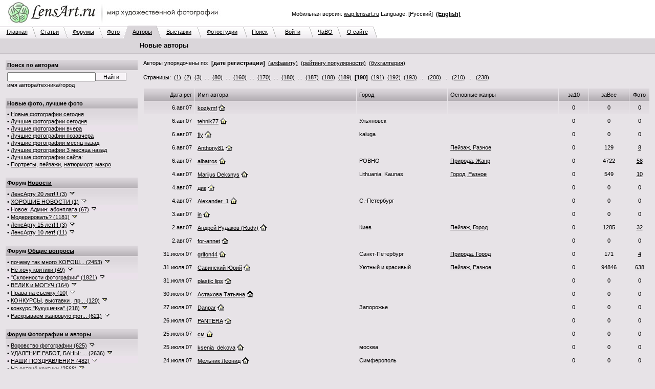

--- FILE ---
content_type: text/html; charset=windows-1251
request_url: http://antrey.lensart.ru/userlist-sh-be.htm?huid=0
body_size: 140297
content:
<?xml version="1.0" encoding="windows-1251"?>
<!DOCTYPE html PUBLIC "-//W3C//DTD XHTML 1.0 Transitional//EN" "http://www.w3.org/TR/xhtml1/DTD/xhtml1-transitional.dtd">
<html xmlns="http://www.w3.org/1999/xhtml"><head>
<title>Новые авторы - ЛенсАрт.ру</title>
<meta http-equiv="Content-Type" content="text/html; charset=windows-1251" />
<meta http-equiv="Cache-Control" content="no-cache" />
<meta http-equiv="Pragma" content="no-cache" />
<meta http-equiv="Expires" content="0" />
<meta name="keywords" content="фотосайт, фотохостинг, художественные, фотографии, красивые, фото, техника" />
<meta name="robots" content="noindex" />
<link rel="SHORTCUT ICON" href="/favicon.ico" />
<link rel="stylesheet" href="http://www.lensart.ru/r59c/styles/screen.css" type="text/css" />
<script language="javascript" type="text/javascript" src="http://www.lensart.ru/r59c/scripts/common.js"></script>

</head>
<body class="back">
<table width="100%" cellspacing="0" cellpadding="0" border="0"><tbody><tr>
<td class="logo" align="left" valign="top" width="450" height="50">
<noindex><a href="http://www.lensart.ru/" alt="Фотосайт LensArt.ru" title="Фотосайт LensArt.ru"><img src="http://www.lensart.ru/r59c/images/lensartlogoru.jpg" alt="Фотосайт LensArt.ru" title="Фотосайт LensArt.ru" width="450" height="50" border="0" /></a></noindex></td>
<td class="logomid" align="right" width="450" height="50">
<div style="width:450px;"><div style="padding-bottom:0.5em;"><script type="text/javascript">
<!--
var _acic={dataProvider:10};(function(){var e=document.createElement("script");e.type="text/javascript";e.async=true;e.src="https://www.acint.net/aci.js";var t=document.getElementsByTagName("script")[0];t.parentNode.insertBefore(e,t)})()
//-->
</script></div>Мобильная версия: <noindex><a href="http://wap.lensart.ru">wap.lensart.ru</a></noindex> Language: [Русский] &nbsp;<noindex><a href="http://en.www.lensart.ru/userlist-sh-be.htm?huid=0"><b>(English)</b></a></noindex></div>
</td>
<td class="logomid" height="50">&nbsp;
</td></tr></tbody></table>
<table width="100%" cellspacing="0" cellpadding="0" border="0"><tbody><tr><td><table width="738" cellspacing="0" cellpadding="0" border="0"><tbody><tr><td class="tabbackmid" width="5" height="25"></td><td class="tabbackmid" align="center" width="60" height="25"><a href="http://www.lensart.ru/">Главная</a></td><td class="tabbackrightbd" width="10" height="25"></td><td class="tabbackmid" align="center" width="53" height="25"><a href="/articlelist.htm">Статьи</a></td><td class="tabbackrightbd" width="10" height="25"></td><td class="tabbackmid" align="center" width="60" height="25"><a href="/forumlist.htm">Форумы</a></td><td class="tabbackrightbd" width="10" height="25"></td><td class="tabbackmid" align="center" width="40" height="25"><a href="http://www.lensart.ru/picturelist-sid-0-pcdd-14-pcdm-1-pcdy-7ea-sh-1.htm?ps=5">Фото</a></td><td class="tabbackrightfd" width="10" height="25"></td><td class="tabforemid" align="center" width="55" height="25"><a href="/userlist-sh-1.htm?huid=0">Авторы</a></td><td class="tabforerightbd" width="10" height="25"></td><td class="tabbackmid" align="center" width="70" height="25"><a href="/collectionlist-div-1.htm">Выставки</a></td><td class="tabbackrightbd" width="10" height="25"></td><td class="tabbackmid" align="center" width="80" height="25"><a href="/collectionlist-div-2.htm">Фотостудии</a></td><td class="tabbackrightbd" width="10" height="25"></td><td class="tabbackmid" align="center" width="47" height="25"><a href="http://www.lensart.ru/search.htm?scope=p">Поиск</a></td><td class="tabbackrightbd" width="10" height="25"></td><td class="tabbackmid" align="center" width="63" height="25"><a href="http://www.lensart.ru/signin.htm">Войти</a></td><td class="tabbackrightbd" width="10" height="25"></td><td class="tabbackmid" align="center" width="45" height="25"><a href="/faq.htm">ЧаВО</a></td><td class="tabbackrightbd" width="10" height="25"></td><td class="tabbackmid" align="center" width="60" height="25"><a href="/about.htm">О сайте</a></td><td class="tabbackrightnd" width="10" height="25"></td></tr></tbody></table></td><td class="tabnonemid" width="100%" height="25"></td></tr></tbody></table>
<table width="100%" cellspacing="0" cellpadding="0" border="0"><tbody><tr>
<td class="tabfore" align="left" valign="top">
<table width="100%" cellspacing="2" cellpadding="3" border="0"><tbody><tr>
<td class="tabfore" style="line-height: 18px;" align="left" valign="top" width="260">
</td>
<td class="tabfore" style="line-height: 18px;" align="left" valign="top">
<h1>Новые авторы</h1>
</td></tr></tbody></table></td></tr><tr>
<td class="tabforebottom" height="3"></td></tr></tbody></table>
<table width="100%" cellspacing="0" cellpadding="0" border="0"><tbody><tr>
<td class="back" align="left" valign="top">
<table width="100%" cellspacing="10" cellpadding="0" border="0"><tbody><tr>
<td class="light" align="left" valign="top" width="260"><div style="width: 260px; padding: 0px; margin: 0px;">
<table class="plaintext" width="100%" cellspacing="1" cellpadding="3" border="0"><tbody>
<tr><td class="darkgrad25" align="left" valign="middle"><b>Поиск по авторам</b></td></tr><tr><td class="light" align="left" valign="middle">
<form method="get" action="/search.htm"><table class="plaintext" width="100%" cellspacing="0" cellpadding="0" border="0"><tbody><tr><td class="light" align="left" valign="top"><input id="ssu_query" name="query" class="edit165" type="text" value="" maxlength="50" /><input class="button60" type="submit" value="Найти" /><br />имя автора/техника/город</td></tr></tbody></table><input id="ssu_scope" name="scope" type="hidden" value="u" /><input id="ssu_sh" name="sh" type="hidden" value="1" /></form></td></tr></tbody></table><br />
<table class="plaintext" width="100%" cellspacing="1" cellpadding="3" border="0"><tbody><tr><td class="darkgrad25" align="left" valign="middle"><b>Новые фото, лучшие фото</b></td></tr><tr><td class="lightgrad45" align="left" valign="middle">&bull;&nbsp;<a href="http://www.lensart.ru/picturelist-sid-0-pcdd-14-pcdm-1-pcdy-7ea-sh-1.htm?ps=5">Новые фотографии сегодня</a><br />&bull;&nbsp;<a href="http://www.lensart.ru/picturelist-sid-0-pcdd-14-pcdm-1-pcdy-7ea-sh-1.htm?ps=c" id="sps_topratedtoday">Лучшие фотографии сегодня</a><br />&bull;&nbsp;<a href="http://www.lensart.ru/picturelist-sid-0-pcdd-13-pcdm-1-pcdy-7ea-sh-1.htm?ps=c">Лучшие фотографии вчера</a><br />&bull;&nbsp;<a href="http://www.lensart.ru/picturelist-sid-0-pcdd-12-pcdm-1-pcdy-7ea-sh-1.htm?ps=c">Лучшие фотографии позавчера</a><br />&bull;&nbsp;<a href="http://www.lensart.ru/picturelist-sid-0-pcdd-14-pcdm-c-pcdy-7e9-sh-1.htm?ps=c">Лучшие фотографии месяц назад</a><br />&bull;&nbsp;<a href="http://www.lensart.ru/picturelist-sid-0-pcdd-14-pcdm-a-pcdy-7e9-sh-1.htm?ps=c">Лучшие фотографии 3 месяца назад</a><br />&bull;&nbsp;<a href="http://www.lensart.ru/picturelist-sid-0-pcdd-14-pcdm-1-pcdy-7ea-sh-1.htm?ps=8">Лучшие фотографии сайта</a>:<br />&bull;&nbsp;<a href="http://www.lensart.ru/picturelist-sid-2-pcdd-14-pcdm-1-pcdy-7ea-sh-1.htm?ps=8">Портреты</a>, <a href="http://www.lensart.ru/picturelist-sid-3-pcdd-14-pcdm-1-pcdy-7ea-sh-1.htm?ps=8">пейзажи</a>, <a href="http://www.lensart.ru/picturelist-sid-e-pcdd-14-pcdm-1-pcdy-7ea-sh-1.htm?ps=8">натюрморт</a>, <a href="http://www.lensart.ru/picturelist-sid-c-pcdd-14-pcdm-1-pcdy-7ea-sh-1.htm?ps=8">макро</a></td></tr></tbody></table><br />
<table class="plaintext" width="100%" cellspacing="1" cellpadding="3" border="0"><tbody><tr><td class="darkgrad25" align="left" valign="middle"><h3><b>Форум <a href="http://www.lensart.ru/forum-fid-1-sh-1.htm">Новости</a></b></h3></td></tr><tr><td class="lightgrad45" align="left" valign="middle">
&bull;&nbsp;<a href="http://www.lensart.ru/topic-tid-633-sh-1.htm">ЛенсАрту 20 лет!!! (3)</a> <a href="http://www.lensart.ru/topic-tid-633-sh-1.htm" onClick="return false;" onMouseDown="show('sts_1');" onMouseUp="hide('sts_1');"><img class="icon" src="http://www.lensart.ru/r59c/images/dropsmall.png" alt="" width="16" height="14" border="0" /></a><br />
<div id="sts_1" style="display: none;"><br /><table width="100%" cellspacing="1" cellpadding="5" border="0" class="back"><tbody>
<tr><td class="dark" align="left" valign="middle" width="100%"><a href="http://www.lensart.ru/guide-uid-1567.htm" title="">Андрей Иркутский</a><a href="http://www.lensart.ru/user-uid-1567.htm"><img class="icon" src="http://www.lensart.ru/r59c/images/home.png" alt="" title="" width="16" height="14" border="0" /></a> 26.окт.25</td></tr>
<tr><td class="light" align="left" valign="middle" width="100%">Дорогие друзья!<br /><br />Сегодня нашему любимому ЛенсАрту исполняется 20 лет!<br />20 лет!<br /><br />Поздравляю всех, всех, всех с этой знаменательной датой!<br />Желаю всем, всем, всем творческих успехов, выдержки и терпимости!<br /><br />Огромнейшая, вселенская благодарность уважаемому Игорю Клопову за создание и поддержание работоспособности такого замечательного фоторесурса!<br /><br />Ура, товарищи!!! )<br /><br /><noindex><a href="http://www.lensart.ru/picture-pid-f72e.htm?ps=5" target="_blank">http://www.lensart.ru/picture-pid-f72e.htm?ps=5</a></noindex></td></tr>
</tbody></table><br />
</div>
&bull;&nbsp;<a href="http://www.lensart.ru/topic-tid-62f-sh-1.htm">ХОРОШИЕ НОВОСТИ (1)</a> <a href="http://www.lensart.ru/topic-tid-62f-sh-1.htm" onClick="return false;" onMouseDown="show('sts_13');" onMouseUp="hide('sts_13');"><img class="icon" src="http://www.lensart.ru/r59c/images/dropsmall.png" alt="" width="16" height="14" border="0" /></a><br />
<div id="sts_13" style="display: none;"><br /><table width="100%" cellspacing="1" cellpadding="5" border="0" class="back"><tbody>
<tr><td class="dark" align="left" valign="middle" width="100%"><a href="http://www.lensart.ru/guide-uid-1567.htm" title="">Андрей Иркутский</a><a href="http://www.lensart.ru/user-uid-1567.htm"><img class="icon" src="http://www.lensart.ru/r59c/images/home.png" alt="" title="" width="16" height="14" border="0" /></a> 17.авг.22</td></tr>
<tr><td class="light" align="left" valign="middle" width="100%">Лимит загрузки: 1 фото в 10 часов.<br /><noindex><a href="http://www.lensart.ru/picture-pid-7d9ae.htm?ps=18" target="_blank">http://www.lensart.ru/picture-pid-7d9ae.htm?ps=18</a></noindex></td></tr>
</tbody></table><br />
</div>
&bull;&nbsp;<a href="http://www.lensart.ru/topic-tid-5ca-sh-1.htm">Новое: Админ: абонплата (67)</a> <a href="http://www.lensart.ru/topic-tid-5ca-sh-1.htm" onClick="return false;" onMouseDown="show('sts_14');" onMouseUp="hide('sts_14');"><img class="icon" src="http://www.lensart.ru/r59c/images/dropsmall.png" alt="" width="16" height="14" border="0" /></a><br />
<div id="sts_14" style="display: none;"><br /><table width="100%" cellspacing="1" cellpadding="5" border="0" class="back"><tbody>
<tr><td class="dark" align="left" valign="middle" width="100%"><img class="icon" src="http://www.lensart.ru/r59c/images/admin.png" alt="" title="Администратор" width="16" height="14" border="0" /><a href="http://www.lensart.ru/guide-uid-1.htm" title="Администратор сайта&#13;&#10;igor@klopov.com">Игорь Клопов</a><a href="http://www.lensart.ru/user-uid-1.htm"><img class="icon" src="http://www.lensart.ru/r59c/images/home.png" alt="" title="" width="16" height="14" border="0" /></a> 22.авг.13</td></tr>
<tr><td class="light" align="left" valign="middle" width="100%">Уважаемые участники сайта!<br />Хочу предложить вам небольшие изменения.<br />ЛенсАрт – это маленькая профессиональная социальная сеть. Это площадка, где вы общаетесь и выставляете свои фотографии. Это клуб по интересам.<br />Мне приятно, что вы приходите на ЛенсАрт. Я надеюсь, что вам нравится сервис сайта, не смотря на то, что он много лет не обновлялся. Если я кому-то не ответил – извините.<br />Однако, для меня содержание сайта – это дополнительные траты времени и денег. Иногда в тягость, но не бросить ни за что.<br />Поэтому хочу попросить вас оказывать мне более существенную материальную поддержку в содержании сайта. Предлагаю размер взноса в 100 рублей за месяц. Авансовая сумма будет указана в скобках после фамилии, сделавшего взнос (внизу главной страницы).</td></tr>
</tbody></table><br />
</div>
&bull;&nbsp;<a href="http://www.lensart.ru/topic-tid-563-sh-1.htm">Модерировать? (1181)</a> <a href="http://www.lensart.ru/topic-tid-563-sh-1.htm" onClick="return false;" onMouseDown="show('sts_20');" onMouseUp="hide('sts_20');"><img class="icon" src="http://www.lensart.ru/r59c/images/dropsmall.png" alt="" width="16" height="14" border="0" /></a><br />
<div id="sts_20" style="display: none;"><br /><table width="100%" cellspacing="1" cellpadding="5" border="0" class="back"><tbody>
<tr><td class="dark" align="left" valign="middle" width="100%"><img class="icon" src="http://www.lensart.ru/r59c/images/admin.png" alt="" title="Администратор" width="16" height="14" border="0" /><a href="http://www.lensart.ru/guide-uid-1.htm" title="Администратор сайта&#13;&#10;igor@klopov.com">Игорь Клопов</a><a href="http://www.lensart.ru/user-uid-1.htm"><img class="icon" src="http://www.lensart.ru/r59c/images/home.png" alt="" title="" width="16" height="14" border="0" /></a> 21.мая.12</td></tr>
<tr><td class="light" align="left" valign="middle" width="100%">Уважаемые участники сайта.<br />Права нынешней бригады модераторов отключены. Это связано с предполагаемыми изменениями в технической, экономической и художественной политике на сайте.<br />Благодарю всех модераторов за сотрудничество.<br />Все заблокированные - разблокированы. Тема &quot;УДАЛЕНИЕ РАБОТ, БАНЫ&quot; будет удалена полностью в ближайшее время.<br />Какие замечательные портреты идут на сайте! Garik, Евгений Куренков, Яссик и конечно Вадим Волошин. И другие.<br />А может женскую бригаду модераторов собрать?<br /><br />Приношу свои извинения.<br />С уважением. Игорь Клопов</td></tr>
</tbody></table><br />
</div>
&bull;&nbsp;<a href="http://www.lensart.ru/topic-tid-625-sh-1.htm">ЛенсАрту 15 лет!!! (3)</a> <a href="http://www.lensart.ru/topic-tid-625-sh-1.htm" onClick="return false;" onMouseDown="show('sts_22');" onMouseUp="hide('sts_22');"><img class="icon" src="http://www.lensart.ru/r59c/images/dropsmall.png" alt="" width="16" height="14" border="0" /></a><br />
<div id="sts_22" style="display: none;"><br /><table width="100%" cellspacing="1" cellpadding="5" border="0" class="back"><tbody>
<tr><td class="dark" align="left" valign="middle" width="100%"><a href="http://www.lensart.ru/guide-uid-1567.htm" title="">Андрей Иркутский</a><a href="http://www.lensart.ru/user-uid-1567.htm"><img class="icon" src="http://www.lensart.ru/r59c/images/home.png" alt="" title="" width="16" height="14" border="0" /></a> 26.окт.20</td></tr>
<tr><td class="light" align="left" valign="middle" width="100%">Уважаемые коллеги!<br />Сегодня у ЛенсАрта очередной юбилей.<br /><br />15 лет он с нами, 15 лет мы с ним!<br />Всяко бывало за эти годы.<br />Много было хорошего, было и плохое. Обычная жизнь.<br />А сколько людей прошло через сайт за это время?<br />Для кого-то сайт, просто, отдушина, а кому-то стал жизненной ступенькой.<br /><br />Много ли в рунете фотосайтов-долгожителей? Раз, два и обчёлся... И мы в их числе.<br /><br />Да, сегодня для сайта непростые дни. Но я уверен, что мы, все вместе, преодолеем все трудности и невзгоды.<br /><br />Огромная благодарность и самые искренние поздравления создателю и администратору сайта, Игорю Клопову!<br />Спасибо!<br /><br />Поздравляю, всех участников и всех сочувствующих, с днём рождения нашего любимого фотосайта!<br />УРА !!! )<br /><br /><noindex><a href="http://www.lensart.ru/picture-pid-f72e.htm?ps=5" target="_blank">http://www.lensart.ru/picture-pid-f72e.htm?ps=5</a></noindex></td></tr>
</tbody></table><br />
</div>
&bull;&nbsp;<a href="http://www.lensart.ru/topic-tid-608-sh-1.htm">ЛенсАрту 10 лет! (11)</a> <a href="http://www.lensart.ru/topic-tid-608-sh-1.htm" onClick="return false;" onMouseDown="show('sts_29');" onMouseUp="hide('sts_29');"><img class="icon" src="http://www.lensart.ru/r59c/images/dropsmall.png" alt="" width="16" height="14" border="0" /></a><br />
<div id="sts_29" style="display: none;"><br /><table width="100%" cellspacing="1" cellpadding="5" border="0" class="back"><tbody>
<tr><td class="dark" align="left" valign="middle" width="100%"><a href="http://www.lensart.ru/guide-uid-1106.htm" title="[личные данные засекречены]">Модератор</a><a href="http://www.lensart.ru/user-uid-1106.htm"><img class="icon" src="http://www.lensart.ru/r59c/images/home.png" alt="" title="" width="16" height="14" border="0" /></a> 26.окт.15</td></tr>
<tr><td class="light" align="left" valign="middle" width="100%">Уважаемые коллеги.<br />Сегодня нашему любимому ЛенсАрту исполняется 10 лет!<br /><br />Сердечно поздравляю с этой знаменательной датой и желаю Вам творческих успехов, выдержки и терпимости!<br />Огроменная благодарность нашему уважаемому Игорю Клопову за создание и поддержание работоспособности такого замечательного фоторесурса!<br /><noindex><a href="http://www.lensart.ru/picture-pid-f72e.htm?ps=18" target="_blank">http://www.lensart.ru/picture-pid-f72e.htm?ps=18</a></noindex><br /><br />Да прибудет с нами Светосила! :-)</td></tr>
</tbody></table><br />
</div>
</td></tr></tbody></table><br />
<table class="plaintext" width="100%" cellspacing="1" cellpadding="3" border="0"><tbody><tr><td class="darkgrad25" align="left" valign="middle"><h3><b>Форум <a href="http://www.lensart.ru/forum-fid-2-sh-1.htm">Общие вопросы</a></b></h3></td></tr><tr><td class="lightgrad45" align="left" valign="middle">
&bull;&nbsp;<a href="http://www.lensart.ru/topic-tid-2c3-sh-1.htm"><span title="почему так много ХОРОШИХ фото на сайте? ;) (2453)">почему так много ХОРОШ... (2453)</span></a> <a href="http://www.lensart.ru/topic-tid-2c3-sh-1.htm" onClick="return false;" onMouseDown="show('sts_4');" onMouseUp="hide('sts_4');"><img class="icon" src="http://www.lensart.ru/r59c/images/dropsmall.png" alt="" width="16" height="14" border="0" /></a><br />
<div id="sts_4" style="display: none;"><br /><table width="100%" cellspacing="1" cellpadding="5" border="0" class="back"><tbody>
<tr><td class="dark" align="left" valign="middle" width="100%"><a href="http://www.lensart.ru/guide-uid-c98.htm" title="No man is rich enough to buy back his past...">Alexander Crafty</a><a href="http://www.lensart.ru/user-uid-c98.htm"><img class="icon" src="http://www.lensart.ru/r59c/images/home.png" alt="" title="у берега моря :)" width="16" height="14" border="0" /></a> 3.дек.08</td></tr>
<tr><td class="light" align="left" valign="middle" width="100%">тоже тема, но обсуждать гораздо интереснее ;)<br />особенно если ссылки вставлять ;)</td></tr>
</tbody></table><br />
</div>
&bull;&nbsp;<a href="http://www.lensart.ru/topic-tid-285-sh-1.htm">Не хочу критики (49)</a> <a href="http://www.lensart.ru/topic-tid-285-sh-1.htm" onClick="return false;" onMouseDown="show('sts_6');" onMouseUp="hide('sts_6');"><img class="icon" src="http://www.lensart.ru/r59c/images/dropsmall.png" alt="" width="16" height="14" border="0" /></a><br />
<div id="sts_6" style="display: none;"><br /><table width="100%" cellspacing="1" cellpadding="5" border="0" class="back"><tbody>
<tr><td class="dark" align="left" valign="middle" width="100%"><a href="http://www.lensart.ru/guide-uid-119e.htm" title="">Edu</a><a href="http://www.lensart.ru/user-uid-119e.htm"><img class="icon" src="http://www.lensart.ru/r59c/images/home.png" alt="" title="" width="16" height="14" border="0" /></a> 12.июля.08</td></tr>
<tr><td class="light" align="left" valign="middle" width="100%">Дорогие соклубники! Во ибежание недоразумений и чтобы не портить друг другу настроение предлагаю писать &quot;Не хочу критики&quot; или &quot;Без критики&quot;. Так будет легче всем: ивам, и тем непрошенным советчикам и комментаторам, которые суют свой нос, куда не просят. В случае, если таковой текст отсутствует, будем считать вас готовым к конструктивному разговору :-)<br /><br />Материал для размышлений: <noindex><a href="http://art.photo-element.ru/analysis/photocritique/photocritique.html" target="_blank">http://art.photo-element.ru/analysis/photocritique...</a></noindex></td></tr>
</tbody></table><br />
</div>
&bull;&nbsp;<a href="http://www.lensart.ru/topic-tid-383-sh-1.htm">&quot;Склонности фотографии&quot; (1821)</a> <a href="http://www.lensart.ru/topic-tid-383-sh-1.htm" onClick="return false;" onMouseDown="show('sts_16');" onMouseUp="hide('sts_16');"><img class="icon" src="http://www.lensart.ru/r59c/images/dropsmall.png" alt="" width="16" height="14" border="0" /></a><br />
<div id="sts_16" style="display: none;"><br /><table width="100%" cellspacing="1" cellpadding="5" border="0" class="back"><tbody>
<tr><td class="dark" align="left" valign="middle" width="100%"><a href="http://www.lensart.ru/guide-uid-cba.htm" title="&quot;Человечность выше всех и любых принципов. Даже тех принципов, которые порождены самой человечностью.&quot; Стругацкие&#13;&#10;&#13;&#10;За аватару благодарю Маришу Буренкову">Крейденко Константин</a><a href="http://www.lensart.ru/user-uid-cba.htm"><img class="icon" src="http://www.lensart.ru/r59c/images/home.png" alt="" title="Москва" width="16" height="14" border="0" /></a> 23.дек.09</td></tr>
<tr><td class="light" align="left" valign="middle" width="100%">Склонности фотографии. Снимки, отвечающие требованиям фотографичности (когда нет особой надобности в уточнении, они в дальнейшем могут называться просто фотографиями или снимками), как бы проявляют определенные &#171;склонности&#187;, надо полагать, столь же постоянные, как и свойства фотографии. Четыре из этих склонностей заслуживают особого внимания.<br />Первая. Фотография явно тяготеет к неинсценированной действительности. Снимки подлинно фотографичны тогда, когда в них чувствуется намерение автора воспроизвести физическую реальность в том нетронутом виде, в каком она существует помимо него. Ее преходящие формы, уловимые только фотокамерой, инсценировать невозможно. Недаром пионеров фотографии привлекали такие натурные объекты, как &#171;скопления пыли в углублениях лепного орнамента&#187; или же &#171;случайный отблеск солнца&#187;. …</td></tr>
</tbody></table><br />
</div>
&bull;&nbsp;<a href="http://www.lensart.ru/topic-tid-523-sh-1.htm">ВЕЛИК и МОГУЧ (164)</a> <a href="http://www.lensart.ru/topic-tid-523-sh-1.htm" onClick="return false;" onMouseDown="show('sts_24');" onMouseUp="hide('sts_24');"><img class="icon" src="http://www.lensart.ru/r59c/images/dropsmall.png" alt="" width="16" height="14" border="0" /></a><br />
<div id="sts_24" style="display: none;"><br /><table width="100%" cellspacing="1" cellpadding="5" border="0" class="back"><tbody>
<tr><td class="dark" align="left" valign="middle" width="100%"><a href="http://www.lensart.ru/guide-uid-1106.htm" title="[личные данные засекречены]">Модератор</a><a href="http://www.lensart.ru/user-uid-1106.htm"><img class="icon" src="http://www.lensart.ru/r59c/images/home.png" alt="" title="" width="16" height="14" border="0" /></a> 4.дек.11</td></tr>
<tr><td class="light" align="left" valign="middle" width="100%">очень режет глаз реплика &quot;нравиться!&quot; !!<br /><br />Мягкий знак в глаголах пишется только если глагол стоит в начальной форме,<br />т.е. отвечет на вопрос &quot;что делатЬ?, что сделатЬ?&quot;.<br /><br />Если глагол  отвечает на вопрос &quot;что делаеТ?, что сделаеТ?&quot; , то в этом случае мягкий знак не пишется.<br />пример: мне эта фоторабота НРАВИТСЯ.<br /><br />мягкий знак в вопросе - мягкий знак в глаголе.<br />нет мягкого знака в вопросе - нет его и в глаголе.</td></tr>
</tbody></table><br />
</div>
&bull;&nbsp;<a href="http://www.lensart.ru/topic-tid-526-sh-1.htm">Права на съемку (10)</a> <a href="http://www.lensart.ru/topic-tid-526-sh-1.htm" onClick="return false;" onMouseDown="show('sts_32');" onMouseUp="hide('sts_32');"><img class="icon" src="http://www.lensart.ru/r59c/images/dropsmall.png" alt="" width="16" height="14" border="0" /></a><br />
<div id="sts_32" style="display: none;"><br /><table width="100%" cellspacing="1" cellpadding="5" border="0" class="back"><tbody>
<tr><td class="dark" align="left" valign="middle" width="100%"><a href="http://www.lensart.ru/guide-uid-bfd.htm" title="Аккаунт передан во владения Алексея. Второй заводить не захотелось, поэтому просто было решено поделиться с ближним :-)">Алексей Сергеевич</a><a href="http://www.lensart.ru/user-uid-bfd.htm"><img class="icon" src="http://www.lensart.ru/r59c/images/home.png" alt="" title="" width="16" height="14" border="0" /></a> 7.дек.11</td></tr>
<tr><td class="light" align="left" valign="middle" width="100%">Кажется, это уже все было, но на всякий случай загружаю тоже<br /> <noindex><a href="http://cl.ly/1K3p1p133V2u3P2B1H0C" target="_blank">http://cl.ly/1K3p1p133V2u3P2B1H0C</a></noindex> <br /><br />Спасибо Сергею за этот файл!<br /><br /> <u style="cursor: pointer;">http://victoria.35photo.ru/journal/3973.html#comm89340</u></td></tr>
</tbody></table><br />
</div>
&bull;&nbsp;<a href="http://www.lensart.ru/topic-tid-512-sh-1.htm"><span title="КОНКУРСЫ, выставки , проекты (120)">КОНКУРСЫ, выставки , пр... (120)</span></a> <a href="http://www.lensart.ru/topic-tid-512-sh-1.htm" onClick="return false;" onMouseDown="show('sts_33');" onMouseUp="hide('sts_33');"><img class="icon" src="http://www.lensart.ru/r59c/images/dropsmall.png" alt="" width="16" height="14" border="0" /></a><br />
<div id="sts_33" style="display: none;"><br /><table width="100%" cellspacing="1" cellpadding="5" border="0" class="back"><tbody>
<tr><td class="dark" align="left" valign="middle" width="100%"><a href="http://www.lensart.ru/guide-uid-bfd.htm" title="Аккаунт передан во владения Алексея. Второй заводить не захотелось, поэтому просто было решено поделиться с ближним :-)">Алексей Сергеевич</a><a href="http://www.lensart.ru/user-uid-bfd.htm"><img class="icon" src="http://www.lensart.ru/r59c/images/home.png" alt="" title="" width="16" height="14" border="0" /></a> 10.ноя.11</td></tr>
<tr><td class="light" align="left" valign="middle" width="100%">Давайте выкладывать сюда информацию о том, какие мероприятия будут проходить, чтобы те, кто о них не знает, могли узнать и принять участие :-)</td></tr>
</tbody></table><br />
</div>
&bull;&nbsp;<a href="http://www.lensart.ru/topic-tid-44c-sh-1.htm">конкурс &quot;Кукушечка&quot; (218)</a> <a href="http://www.lensart.ru/topic-tid-44c-sh-1.htm" onClick="return false;" onMouseDown="show('sts_34');" onMouseUp="hide('sts_34');"><img class="icon" src="http://www.lensart.ru/r59c/images/dropsmall.png" alt="" width="16" height="14" border="0" /></a><br />
<div id="sts_34" style="display: none;"><br /><table width="100%" cellspacing="1" cellpadding="5" border="0" class="back"><tbody>
<tr><td class="dark" align="left" valign="middle" width="100%"><a href="http://www.lensart.ru/guide-uid-d0e.htm" title="фотография показывает нам, как трудится безжалостное время">AlexLeon</a><a href="http://www.lensart.ru/user-uid-d0e.htm"><img class="icon" src="http://www.lensart.ru/r59c/images/home.png" alt="" title="" width="16" height="14" border="0" /></a> 27.сен.10</td></tr>
<tr><td class="light" align="left" valign="middle" width="100%">Кукушка хвалит петуха (с) цитата, вместо эпиграфа<br />ДАвайте учиним конкурс на самого искреннего и плодовитого комментатора</td></tr>
</tbody></table><br />
</div>
&bull;&nbsp;<a href="http://www.lensart.ru/topic-tid-47f-sh-1.htm"><span title="Раскрываем жанровую фотографию (621)">Раскрываем жанровую фот... (621)</span></a> <a href="http://www.lensart.ru/topic-tid-47f-sh-1.htm" onClick="return false;" onMouseDown="show('sts_40');" onMouseUp="hide('sts_40');"><img class="icon" src="http://www.lensart.ru/r59c/images/dropsmall.png" alt="" width="16" height="14" border="0" /></a><br />
<div id="sts_40" style="display: none;"><br /><table width="100%" cellspacing="1" cellpadding="5" border="0" class="back"><tbody>
<tr><td class="dark" align="left" valign="middle" width="100%"><a href="http://www.lensart.ru/guide-uid-2543.htm" title="">Grechman Artem</a><a href="http://www.lensart.ru/user-uid-2543.htm"><img class="icon" src="http://www.lensart.ru/r59c/images/home.png" alt="" title="" width="16" height="14" border="0" /></a> 11.янв.11</td></tr>
<tr><td class="light" align="left" valign="middle" width="100%">И так начнем сначала.<br />Жанр (от фр. genre — род, вид) — общее понятие, отражающее наиболее существенные свойства и связи явлений мира искусства, совокупность формальных и содержательных особенностей произведения.<br />А короче - существенные свойства и связи явлений мира искусства. <br />Или совокупность формальных и содержательных особенностей произведения!</td></tr>
</tbody></table><br />
</div>
</td></tr></tbody></table><br />
<table class="plaintext" width="100%" cellspacing="1" cellpadding="3" border="0"><tbody><tr><td class="darkgrad25" align="left" valign="middle"><h3><b>Форум <a href="http://www.lensart.ru/forum-fid-3-sh-1.htm">Фотографии и авторы</a></b></h3></td></tr><tr><td class="lightgrad45" align="left" valign="middle">
&bull;&nbsp;<a href="http://www.lensart.ru/topic-tid-2fe-sh-1.htm">Воровство фотографии (625)</a> <a href="http://www.lensart.ru/topic-tid-2fe-sh-1.htm" onClick="return false;" onMouseDown="show('sts_2');" onMouseUp="hide('sts_2');"><img class="icon" src="http://www.lensart.ru/r59c/images/dropsmall.png" alt="" width="16" height="14" border="0" /></a><br />
<div id="sts_2" style="display: none;"><br /><table width="100%" cellspacing="1" cellpadding="5" border="0" class="back"><tbody>
<tr><td class="dark" align="left" valign="middle" width="100%"><a href="http://www.lensart.ru/guide-uid-cce.htm" title="Nikon D7000&#13;&#10;Nikkor 18-135 / 3.5-5.6&#13;&#10;Nikkor 10-24&#13;&#10;Nikkor 105 / 2.8 Micro VR&#13;&#10;Nikkor 70-300 f/4.5-5.6 VR&#13;&#10;SB-900&#13;&#10;&#13;&#10;http://antongorlin.com">Антон Горлин</a><a href="http://www.lensart.ru/user-uid-cce.htm"><img class="icon" src="http://www.lensart.ru/r59c/images/home.png" alt="" title="Киев" width="16" height="14" border="0" /></a> 26.мар.09</td></tr>
<tr><td class="light" align="left" valign="middle" width="100%">Добрый день<br />обнаружил свои фотки на сайте тур-оператора. используются в качестве рекламы тура.<br />естественно, они не спрашивали разрешения и не покупали, а просто скачали с моего сайта и разместили типа так и надо.<br />вопрос - у кого-то прецеденты были? как себя вести?</td></tr>
</tbody></table><br />
</div>
&bull;&nbsp;<a href="http://www.lensart.ru/topic-tid-17b-sh-1.htm"><span title="УДАЛЕНИЕ РАБОТ, БАНЫ: что и почему... (2636)">УДАЛЕНИЕ РАБОТ, БАНЫ: ... (2636)</span></a> <a href="http://www.lensart.ru/topic-tid-17b-sh-1.htm" onClick="return false;" onMouseDown="show('sts_8');" onMouseUp="hide('sts_8');"><img class="icon" src="http://www.lensart.ru/r59c/images/dropsmall.png" alt="" width="16" height="14" border="0" /></a><br />
<div id="sts_8" style="display: none;"><br /><table width="100%" cellspacing="1" cellpadding="5" border="0" class="back"><tbody>
<tr><td class="dark" align="left" valign="middle" width="100%"><a href="http://www.lensart.ru/guide-uid-445.htm" title="http://www.a-dianov.com/&#13;&#10;&#13;&#10;Вы не обязаны быть великим,чтобы начать,&#13;&#10;но обязаны начать, чтобы стать великим.&#13;&#10;Джо Сабах.">Тоша</a><a href="http://www.lensart.ru/user-uid-445.htm"><img class="icon" src="http://www.lensart.ru/r59c/images/home.png" alt="" title="Москва" width="16" height="14" border="0" /></a> 27.янв.07</td></tr>
<tr><td class="light" align="left" valign="middle" width="100%">Уадлено &quot;Вот.. какая я..=) Вредная и ужасная :) вся :)&quot; <br />Автор: Кристина. <br />Набраные баллы: 0. <br />Причина (цитирую): На сайте запрещены материалы нехудожественного (&quot;мы с Васей&quot;, &quot;моя кошка&quot;)...</td></tr>
</tbody></table><br />
</div>
&bull;&nbsp;<a href="http://www.lensart.ru/topic-tid-3f1-sh-1.htm">НАШИ ПОЗДРАВЛЕНИЯ (482)</a> <a href="http://www.lensart.ru/topic-tid-3f1-sh-1.htm" onClick="return false;" onMouseDown="show('sts_9');" onMouseUp="hide('sts_9');"><img class="icon" src="http://www.lensart.ru/r59c/images/dropsmall.png" alt="" width="16" height="14" border="0" /></a><br />
<div id="sts_9" style="display: none;"><br /><table width="100%" cellspacing="1" cellpadding="5" border="0" class="back"><tbody>
<tr><td class="dark" align="left" valign="middle" width="100%"><a href="http://www.lensart.ru/guide-uid-1504.htm" title="Зайцев Владимир&#13;&#10;&quot;Если бы я знал, как сделать хорошую фотографию, я бы делал это все время.&quot; (Robert Doisneau)">nekozel</a><a href="http://www.lensart.ru/user-uid-1504.htm"><img class="icon" src="http://www.lensart.ru/r59c/images/home.png" alt="" title="Архангельск" width="16" height="14" border="0" /></a> 29.апр.10</td></tr>
<tr><td class="light" align="left" valign="middle" width="100%">Решил открыть данную ветку для поздравлений наших с Вами коллег по фотосайту с различными творческими успехами, Днями Рождениями и другими знаменательными событиями в их жизни...</td></tr>
</tbody></table><br />
</div>
&bull;&nbsp;<a href="http://www.lensart.ru/topic-tid-b2-sh-1.htm">На остриё критики (2568)</a> <a href="http://www.lensart.ru/topic-tid-b2-sh-1.htm" onClick="return false;" onMouseDown="show('sts_25');" onMouseUp="hide('sts_25');"><img class="icon" src="http://www.lensart.ru/r59c/images/dropsmall.png" alt="" width="16" height="14" border="0" /></a><br />
<div id="sts_25" style="display: none;"><br /><table width="100%" cellspacing="1" cellpadding="5" border="0" class="back"><tbody>
<tr><td class="dark" align="left" valign="middle" width="100%"><a href="http://www.lensart.ru/guide-uid-26.htm" title="В мае отправляемся за фотографиями по Алтаю, приглашаем с нами - http://altai-photo.ru/dir/avto/cvetushhij_altaj/1-1-0-29">Джазатор</a><a href="http://www.lensart.ru/user-uid-26.htm"><img class="icon" src="http://www.lensart.ru/r59c/images/home.png" alt="" title="Алтай" width="16" height="14" border="0" /></a> 13.апр.06</td></tr>
<tr><td class="light" align="left" valign="middle" width="100%">Большинство комментариев к работам не содержат критических замечаний и советов, а так хочется услышать дельный совет !!! Чаще мы ограничиваемся комментариями «хороший кадр», «понравилось» и т.п. <br /><br />Предлагаю в этой ветке :::<br />- оставьте ОДНУ ссылку на свою работу, к которой вы хотите получить критические отзывы и дополнительно объясните, что вас конкретно интересует, что хочется услышать<br /><br />- просмотрите ссылки на работы других авторов в этой ветке и оставьте ваши критические отзывы и советы !!!<br /><br />Всем спасибо и удачи !!!</td></tr>
</tbody></table><br />
</div>
&bull;&nbsp;<a href="http://www.lensart.ru/topic-tid-150-sh-1.htm"><span title="Фотографии, авторы и неавторы (16)">Фотографии, авторы и неавт... (16)</span></a> <a href="http://www.lensart.ru/topic-tid-150-sh-1.htm" onClick="return false;" onMouseDown="show('sts_26');" onMouseUp="hide('sts_26');"><img class="icon" src="http://www.lensart.ru/r59c/images/dropsmall.png" alt="" width="16" height="14" border="0" /></a><br />
<div id="sts_26" style="display: none;"><br /><table width="100%" cellspacing="1" cellpadding="5" border="0" class="back"><tbody>
<tr><td class="dark" align="left" valign="middle" width="100%"><a href="http://www.lensart.ru/guide-uid-26a.htm" title="За фото автора&#13;&#10;спасибо &quot;Путешественнику&quot; &quot;Caminante&quot;">NW-78</a><a href="http://www.lensart.ru/user-uid-26a.htm"><img class="icon" src="http://www.lensart.ru/r59c/images/home.png" alt="" title="Москва" width="16" height="14" border="0" /></a> 3.дек.06</td></tr>
<tr><td class="light" align="left" valign="middle" width="100%">Думаю поднять снова вопрос про комментарии гостей сайта. И про Ники. Во-первых появился еще один Парадокс. Теперь как минимум по паре Лан, Юлий и Парадоксов.<br />Теперь про гостей. Может имеет смысл все же тем у кого нет работ разрешать комментировать, но не оценивать работы. Пришел к этому совершенно случайно. Фотомафия вернулся и выложил свою интересную работу на конкурс &quot;Подводного фото&quot;, я посмотрел и остальные работы этой рубрики и обнаружил, что у одного автора много положительных оценок вообще неизвестных людей, которые больше никого не оценивают и не комментируют. Работа хорошая, сам оценил, но ведь это конкурс и вопрос стоит не просто нравится-ненравится, если</td></tr>
</tbody></table><br />
</div>
</td></tr></tbody></table><br />
<table class="plaintext" width="100%" cellspacing="1" cellpadding="3" border="0"><tbody><tr><td class="darkgrad25" align="left" valign="middle"><h3><b>Форум <a href="http://www.lensart.ru/forum-fid-4-sh-1.htm">Техника фотографии</a></b></h3></td></tr><tr><td class="lightgrad45" align="left" valign="middle">
&bull;&nbsp;<a href="http://www.lensart.ru/topic-tid-602-sh-1.htm">Сжатие без потери качества (22)</a> <a href="http://www.lensart.ru/topic-tid-602-sh-1.htm" onClick="return false;" onMouseDown="show('sts_15');" onMouseUp="hide('sts_15');"><img class="icon" src="http://www.lensart.ru/r59c/images/dropsmall.png" alt="" width="16" height="14" border="0" /></a><br />
<div id="sts_15" style="display: none;"><br /><table width="100%" cellspacing="1" cellpadding="5" border="0" class="back"><tbody>
<tr><td class="dark" align="left" valign="middle" width="100%"><a href="http://www.lensart.ru/guide-uid-1da4.htm" title="">Evgueni Yakovlev</a><a href="http://www.lensart.ru/user-uid-1da4.htm"><img class="icon" src="http://www.lensart.ru/r59c/images/home.png" alt="" title="Оттава" width="16" height="14" border="0" /></a> 7.авг.15</td></tr>
<tr><td class="light" align="left" valign="middle" width="100%">Какова оптимальная процедура сжатия оригинала снимка до приемлемого на сайте размера?</td></tr>
</tbody></table><br />
</div>
&bull;&nbsp;<a href="http://www.lensart.ru/topic-tid-60b-sh-1.htm"><span title="Про хроматическую аберрацию,и как с ней бороться (12)">Про хроматическую аберра... (12)</span></a> <a href="http://www.lensart.ru/topic-tid-60b-sh-1.htm" onClick="return false;" onMouseDown="show('sts_18');" onMouseUp="hide('sts_18');"><img class="icon" src="http://www.lensart.ru/r59c/images/dropsmall.png" alt="" width="16" height="14" border="0" /></a><br />
<div id="sts_18" style="display: none;"><br /><table width="100%" cellspacing="1" cellpadding="5" border="0" class="back"><tbody>
<tr><td class="dark" align="left" valign="middle" width="100%"><a href="http://www.lensart.ru/guide-uid-2190.htm" title="alive...">Taabu</a><a href="http://www.lensart.ru/user-uid-2190.htm"><img class="icon" src="http://www.lensart.ru/r59c/images/home.png" alt="" title="" width="16" height="14" border="0" /></a> 10.дек.15</td></tr>
<tr><td class="light" align="left" valign="middle" width="100%">Очень часто у нас на сайте выставляются работы с разной степенью этой самой ХА...<br /> Может быть статья из блога Дмитрия Евтифеева поможет сделать работы для нашего сайта <br />качественнее и привлекательнее...<br /> В в статье всё изложено доходчиво и просто ...<br /> А здесь -,  <noindex><a href="http://evtifeev.com/13005-ispravlenie-hromaticheskih-abberatsiy.html" target="_blank">http://evtifeev.com/13005-ispravlenie-hromatichesk...</a></noindex>  ,  и сама статья...</td></tr>
</tbody></table><br />
</div>
&bull;&nbsp;<a href="http://www.lensart.ru/topic-tid-4e9-sh-1.htm">Дилема с выбором фотоапарата (42)</a> <a href="http://www.lensart.ru/topic-tid-4e9-sh-1.htm" onClick="return false;" onMouseDown="show('sts_27');" onMouseUp="hide('sts_27');"><img class="icon" src="http://www.lensart.ru/r59c/images/dropsmall.png" alt="" width="16" height="14" border="0" /></a><br />
<div id="sts_27" style="display: none;"><br /><table width="100%" cellspacing="1" cellpadding="5" border="0" class="back"><tbody>
<tr><td class="dark" align="left" valign="middle" width="100%"><a href="http://www.lensart.ru/guide-uid-27d3.htm" title="Эдгар Бунга.Фотографирую на Sony Ericsson k850i (cyber shot 5mp).Иногда с более респектабельной техникой удается поработать">BungaEdgar</a><a href="http://www.lensart.ru/user-uid-27d3.htm"><img class="icon" src="http://www.lensart.ru/r59c/images/home.png" alt="" title="Riga" width="16" height="14" border="0" /></a> 13.авг.11</td></tr>
<tr><td class="light" align="left" valign="middle" width="100%">Здравствуйте.Помогите пожалуйста с выбором фотоапарата.Я перехожу с зеркально-плёночного(зенит ет) на цифровую зеркалку.<br />На данный момент не могу выбрать между canon eos 40d(ef-s+17-85 is usm;ef-s+55-250 is) и canon eos 60d(17-85is usm).<br />Первая камера б/у(на что нужно обратить внимание при покупке),а вторая новая(но планирую заказывать через ebay со штатов).<br />Главным критерием для камеры является качество съёмки(прибомбасы типо эл. уровня и т.д.Это уже второстепенное)</td></tr>
</tbody></table><br />
</div>
&bull;&nbsp;<a href="http://www.lensart.ru/topic-tid-5ff-sh-1.htm"><span title="Кисть снега, цвет кисти, режим наложения (6)">Кисть снега, цвет кисти, реж... (6)</span></a> <a href="http://www.lensart.ru/topic-tid-5ff-sh-1.htm" onClick="return false;" onMouseDown="show('sts_36');" onMouseUp="hide('sts_36');"><img class="icon" src="http://www.lensart.ru/r59c/images/dropsmall.png" alt="" width="16" height="14" border="0" /></a><br />
<div id="sts_36" style="display: none;"><br /><table width="100%" cellspacing="1" cellpadding="5" border="0" class="back"><tbody>
<tr><td class="dark" align="left" valign="middle" width="100%"><a href="http://www.lensart.ru/guide-uid-33eb.htm" title="Ващенко Бэлла, Сочи, Sony A-99">Бэлла Ващенко</a><a href="http://www.lensart.ru/user-uid-33eb.htm"><img class="icon" src="http://www.lensart.ru/r59c/images/home.png" alt="" title="Сочи" width="16" height="14" border="0" /></a> 2.апр.15</td></tr>
<tr><td class="light" align="left" valign="middle" width="100%">Доброго времени суток! Подскажите, пожалуйста, какой цвет лучше использовать и какой режим наложения, и, если можно, какую лучше кисть, чтоб снег получился понатуральней? Мне не нравится мой снег, он безжизненный, не светящийся - делаю цвет fdfaf2, режим - экран, что-то не то получается. Пример - моя последняя загруженная фотография &quot;Впереди - Весна!!!&quot;, здесь прикрепить не знаю как.</td></tr>
</tbody></table><br />
</div>
&bull;&nbsp;<a href="http://www.lensart.ru/topic-tid-4a7-sh-1.htm">Графика в фотографии (181)</a> <a href="http://www.lensart.ru/topic-tid-4a7-sh-1.htm" onClick="return false;" onMouseDown="show('sts_37');" onMouseUp="hide('sts_37');"><img class="icon" src="http://www.lensart.ru/r59c/images/dropsmall.png" alt="" width="16" height="14" border="0" /></a><br />
<div id="sts_37" style="display: none;"><br /><table width="100%" cellspacing="1" cellpadding="5" border="0" class="back"><tbody>
<tr><td class="dark" align="left" valign="middle" width="100%"><a href="http://www.lensart.ru/guide-uid-10a2.htm" title="ФотоЛюбитель">Гулин Анатолий</a><a href="http://www.lensart.ru/user-uid-10a2.htm"><img class="icon" src="http://www.lensart.ru/r59c/images/home.png" alt="" title="" width="16" height="14" border="0" /></a> 13.мар.11</td></tr>
<tr><td class="light" align="left" valign="middle" width="100%">Уважаемые ленсартовцы!<br />Предлагаю обсудить тему графики в фотографии.<br />Есть на сайте такая рубрика – графика. Но очень немногие авторы позиционируют свои работы как графические. В то же время работы, размещённые в этой рубрике, - графика ли это? Давайте обсудим!</td></tr>
</tbody></table><br />
</div>
&bull;&nbsp;<a href="http://www.lensart.ru/topic-tid-5cd-sh-1.htm">О  пересветах (25)</a> <a href="http://www.lensart.ru/topic-tid-5cd-sh-1.htm" onClick="return false;" onMouseDown="show('sts_41');" onMouseUp="hide('sts_41');"><img class="icon" src="http://www.lensart.ru/r59c/images/dropsmall.png" alt="" width="16" height="14" border="0" /></a><br />
<div id="sts_41" style="display: none;"><br /><table width="100%" cellspacing="1" cellpadding="5" border="0" class="back"><tbody>
<tr><td class="dark" align="left" valign="middle" width="100%"><a href="http://www.lensart.ru/guide-uid-153e.htm" title="Предпочитаю Olympus. &#13;&#10;&#13;&#10;Новые на http://35photo.ru/zapravka2 и http://zapravka2.fineart-portugal.com/&#13;&#10;Для общения http://rasfokus.ru/blogs/zapravkin-blog-zapravka2">zapravka2</a><a href="http://www.lensart.ru/user-uid-153e.htm"><img class="icon" src="http://www.lensart.ru/r59c/images/home.png" alt="" title="Петербург" width="16" height="14" border="0" /></a> 28.сен.13</td></tr>
<tr><td class="light" align="left" valign="middle" width="100%">Пересветы бывают полный и пересвет канала.<br />Полный пересвет - место, в котором все составляющие RGB имеют значение 255, то есть какая -либо информация о цвете отсутствует.<br />Пересвет канала - место, в котором одна из составляющих RGB имеет значение 255, то есть какая -либо информация о цвете в канале отсутствует. Например, в красном канале: R=255<br /><br />Пересветы недопустимы, за исключением точечных - точки белого и бликов, например на воде\снеге в солнечный день.<br /><br />Борьба с пересветом - безграмотная.<br />1.	Перевод в ч\б – пересвет останется пересветом, т.е. местом, в котором все составляющие RGB имеют значение 255.<br />2.	Тонирование. В этом случае все значения RGB на залитых тонированием пересвеченных участках НЕ МЕНЯЮТСЯ от точки к точке.</td></tr>
</tbody></table><br />
</div>
&bull;&nbsp;<a href="http://www.lensart.ru/topic-tid-505-sh-1.htm"><span title="Цейтраферная съемка – практическое применение (43)">Цейтраферная съемка – пра... (43)</span></a> <a href="http://www.lensart.ru/topic-tid-505-sh-1.htm" onClick="return false;" onMouseDown="show('sts_44');" onMouseUp="hide('sts_44');"><img class="icon" src="http://www.lensart.ru/r59c/images/dropsmall.png" alt="" width="16" height="14" border="0" /></a><br />
<div id="sts_44" style="display: none;"><br /><table width="100%" cellspacing="1" cellpadding="5" border="0" class="back"><tbody>
<tr><td class="dark" align="left" valign="middle" width="100%"><a href="http://www.lensart.ru/guide-uid-153e.htm" title="Предпочитаю Olympus. &#13;&#10;&#13;&#10;Новые на http://35photo.ru/zapravka2 и http://zapravka2.fineart-portugal.com/&#13;&#10;Для общения http://rasfokus.ru/blogs/zapravkin-blog-zapravka2">zapravka2</a><a href="http://www.lensart.ru/user-uid-153e.htm"><img class="icon" src="http://www.lensart.ru/r59c/images/home.png" alt="" title="Петербург" width="16" height="14" border="0" /></a> 18.окт.11</td></tr>
<tr><td class="light" align="left" valign="middle" width="100%">Цейтраферная съемка – практическое применение в фотографии.<br /><br />1.	Полное уничтожение шумов в изображениях, полученных с любого ф\а. Мыльница  вместо полноформатной камеры при съемке пейзажа.<br />2.	Полное или частичное (размазывание) исчезновение в изображении движущихся объектов, например людей и авто при съемке архитектурного пейзажа.<br />3.	Эффекты длинной выдержки при съемке ф\а, которому длинная выдержка технически недоступна – эффект смазанных облаков, воды, движущихся звезд.<br /><br /><u style="cursor: pointer;">http://www.photosight.ru/photos/4383307/</u><br /><u style="cursor: pointer;">http://www.photosight.ru/photos/4363438/</u></td></tr>
</tbody></table><br />
</div>
&bull;&nbsp;<a href="http://www.lensart.ru/topic-tid-504-sh-1.htm"><span title="Некоторые замечания по инфракрасной съемке (39)">Некоторые замечания по ин... (39)</span></a> <a href="http://www.lensart.ru/topic-tid-504-sh-1.htm" onClick="return false;" onMouseDown="show('sts_49');" onMouseUp="hide('sts_49');"><img class="icon" src="http://www.lensart.ru/r59c/images/dropsmall.png" alt="" width="16" height="14" border="0" /></a><br />
<div id="sts_49" style="display: none;"><br /><table width="100%" cellspacing="1" cellpadding="5" border="0" class="back"><tbody>
<tr><td class="dark" align="left" valign="middle" width="100%"><a href="http://www.lensart.ru/guide-uid-153e.htm" title="Предпочитаю Olympus. &#13;&#10;&#13;&#10;Новые на http://35photo.ru/zapravka2 и http://zapravka2.fineart-portugal.com/&#13;&#10;Для общения http://rasfokus.ru/blogs/zapravkin-blog-zapravka2">zapravka2</a><a href="http://www.lensart.ru/user-uid-153e.htm"><img class="icon" src="http://www.lensart.ru/r59c/images/home.png" alt="" title="Петербург" width="16" height="14" border="0" /></a> 17.окт.11</td></tr>
<tr><td class="light" align="left" valign="middle" width="100%">Мода на ИК прошла, как проходит любая мода, но тем не менее можно с уверенностью сказать, что ИК съемка прочно занимает определенную нишу в фотосъемке в целом.<br />Часто можно прочитать: “Не понимаю я, зачем это вообще надо?”<br /><br />Очевидно, что далеко не каждый сюжет будет хорошо выглядеть при съемке в ИК лучах.<br />Технически об этом написано много, я не буду этого касаться, скажу только, что предпочтительнее использовать не ИК фильтры, а переделанную под ИК камеру.<br /><br />Это в общем не такое уж дорогое удовольствие, на ибэе тушку зеркалки начального уровня практически любого производителя можно купить от 15000 р. включая доставку в Россию.<br /><br />Ну а переделанную мыльницу и того дешевле.<br /><br />В чем же особенности сюжета, хорошо выглядящего в ИК лучах?<br /><br />ИК пейзаж – это пейзаж сюрреалистический. Пейзаж мистический, готический, с негативной энергетикой. И</td></tr>
</tbody></table><br />
</div>
</td></tr></tbody></table><br />
<table class="plaintext" width="100%" cellspacing="1" cellpadding="3" border="0"><tbody><tr><td class="darkgrad25" align="left" valign="middle"><h3><b>Форум <a href="http://www.lensart.ru/forum-fid-5-sh-1.htm">Предложения и пожелания</a></b></h3></td></tr><tr><td class="lightgrad45" align="left" valign="middle">
&bull;&nbsp;<a href="http://www.lensart.ru/topic-tid-62b-sh-1.htm">Мысли вслух о немыслимом (302)</a> <a href="http://www.lensart.ru/topic-tid-62b-sh-1.htm" onClick="return false;" onMouseDown="show('sts_7');" onMouseUp="hide('sts_7');"><img class="icon" src="http://www.lensart.ru/r59c/images/dropsmall.png" alt="" width="16" height="14" border="0" /></a><br />
<div id="sts_7" style="display: none;"><br /><table width="100%" cellspacing="1" cellpadding="5" border="0" class="back"><tbody>
<tr><td class="dark" align="left" valign="middle" width="100%"><a href="http://www.lensart.ru/guide-uid-3794.htm" title="Люди-тени,&#13;&#10;Люди-призраки,&#13;&#10;Манекены без душ&#13;&#10;Мир реальности&#13;&#10;Виртуальности исказил все вокруг&#13;&#10;Все смешалось,&#13;&#10;Покрылось плесенью-паутиной из слов&#13;&#10;Ложь словесная льется песнею&#13;&#10;В этом мире интриг">Данько Люда</a><a href="http://www.lensart.ru/user-uid-3794.htm"><img class="icon" src="http://www.lensart.ru/r59c/images/home.png" alt="" title="Жуковский" width="16" height="14" border="0" /></a> 7.апр.21</td></tr>
<tr><td class="light" align="left" valign="middle" width="100%">1.14059 пользователей зарегистрированы на сайте,но на данный момент<br /> активных едва наберется человек 30.Вопрос .Зачем сайту тянуть такой груз<br />Некоторые просто забыли о его существование и больше ДЕСЯТИ лет<br /> ничего не загружают,не заходят и не принимают никакого участия в жизни сайта.<br />Может проверит  ИП адреса и удалить в первую очередь клонов,тех кто не заходил на сайт<br /> больше 5 лет,при условии,что акк будет восстановлен,если кто-то решит вернуться. Хотя,как <br />практика показала это бывает редкостью.Но зато на сайте будут реальные люди,а то много непонятных<br /> &quot;пустышек&quot; заходят,загружают непонятно что,удаляют. <br />Отследить клонов,тролей легче будет.</td></tr>
</tbody></table><br />
</div>
&bull;&nbsp;<a href="http://www.lensart.ru/topic-tid-171-sh-1.htm"><span title="Конкретные пожелания по работе сайта (199)">Конкретные пожелания по ... (199)</span></a> <a href="http://www.lensart.ru/topic-tid-171-sh-1.htm" onClick="return false;" onMouseDown="show('sts_12');" onMouseUp="hide('sts_12');"><img class="icon" src="http://www.lensart.ru/r59c/images/dropsmall.png" alt="" width="16" height="14" border="0" /></a><br />
<div id="sts_12" style="display: none;"><br /><table width="100%" cellspacing="1" cellpadding="5" border="0" class="back"><tbody>
<tr><td class="dark" align="left" valign="middle" width="100%"><a href="http://www.lensart.ru/guide-uid-726.htm" title="Nikon D200&#13;&#10;ICQ 91345670">Pivz</a><a href="http://www.lensart.ru/user-uid-726.htm"><img class="icon" src="http://www.lensart.ru/r59c/images/home.png" alt="" title="Москва" width="16" height="14" border="0" /></a> 8.янв.07</td></tr>
<tr><td class="light" align="left" valign="middle" width="100%">Давайте не будем тут устраивать флейма большого, а просто будем писать сюда свои пожелания. А обсуждать гденить рядом. А то пожелания просто потеряются.<br />Начинаю:<br />1. Очень не хватает поиска автора. Пока еще ничего, все навиду, но постепенно, это станет критичным.<br />2. В дополнение к ЧаВО создать страницу правила. Где четко описать правила сайта.<br />3. Обновить ЧаВО.<br />4. В новостях указать последние изменения.<br />Пока вот так.</td></tr>
</tbody></table><br />
</div>
&bull;&nbsp;<a href="http://www.lensart.ru/topic-tid-31e-sh-1.htm">об этике комментария (2276)</a> <a href="http://www.lensart.ru/topic-tid-31e-sh-1.htm" onClick="return false;" onMouseDown="show('sts_19');" onMouseUp="hide('sts_19');"><img class="icon" src="http://www.lensart.ru/r59c/images/dropsmall.png" alt="" width="16" height="14" border="0" /></a><br />
<div id="sts_19" style="display: none;"><br /><table width="100%" cellspacing="1" cellpadding="5" border="0" class="back"><tbody>
<tr><td class="dark" align="left" valign="middle" width="100%"><a href="http://www.lensart.ru/guide-uid-1741.htm" title="- Всё, что ты запомнишь, останется с тобой навсегда. Хорошенько об этом подумай. &#13;&#10;- Но что-то иногда забывается? &#13;&#10;- Да, ты забудешь то, что хочешь помнить, и будешь помнить то, что хотел бы забыть (С)Кормак Маккарти">arte</a><a href="http://www.lensart.ru/user-uid-1741.htm"><img class="icon" src="http://www.lensart.ru/r59c/images/home.png" alt="" title="Bruxelles" width="16" height="14" border="0" /></a> 5.июля.09</td></tr>
<tr><td class="light" align="left" valign="middle" width="100%">по многим причинам считаю внятный комментарий предпочтительней высшей оценки. вдобавок, коммент обязывает немного подумать, а мысль - это труд, ну а что такое труд не мне вас учить, господа фотохудожники.<br />увы, действительность, как водится, изъе(ала желаемое, и сегодня реплика наблюдателя напоминает уже не осмысленную речь, нет. и даже не упрощённую транскрипцию беглого взгляда. комментарий рядового бойца ленсарт-фронта аналогичен довольному рыку или восторженному мычанию. <br /><br />чтоб мне-таки не быть голословным, полюбуйтесь сами на авторские перлы, которые я имею счастье наблюдать изо дня в день:<br />!!!<br />..или<br />!!!!!<br />..или <br />!!!!!!!!!!<br />..или даже вот так вот<br />!!!!!!!!!!!!!!!!!!!!!!!!!!!!!!!!!!!<br /><br />не знаю как кому, а мне &quot;читать&quot; подобное унизительно.</td></tr>
</tbody></table><br />
</div>
</td></tr></tbody></table><br />
<table class="plaintext" width="100%" cellspacing="1" cellpadding="3" border="0"><tbody><tr><td class="darkgrad25" align="left" valign="middle"><h3><b><a href="http://www.lensart.ru/forum-fid-6-sh-1.htm">Цифра</a>/<a href="http://www.lensart.ru/forum-fid-7-sh-1.htm">Пленка</a>/<a href="http://www.lensart.ru/forum-fid-8-sh-1.htm">Оптика</a>/<a href="http://www.lensart.ru/forum-fid-9-sh-1.htm">Остальное</a></b></h3></td></tr><tr><td class="lightgrad45" align="left" valign="middle">
&bull;&nbsp;<a href="http://www.lensart.ru/topic-tid-5cb-sh-1.htm">Чистящая салфетка (23)</a> <a href="http://www.lensart.ru/topic-tid-5cb-sh-1.htm" onClick="return false;" onMouseDown="show('sts_0');" onMouseUp="hide('sts_0');"><img class="icon" src="http://www.lensart.ru/r59c/images/dropsmall.png" alt="" width="16" height="14" border="0" /></a><br />
<div id="sts_0" style="display: none;"><br /><table width="100%" cellspacing="1" cellpadding="5" border="0" class="back"><tbody>
<tr><td class="dark" align="left" valign="middle" width="100%"><a href="http://www.lensart.ru/guide-uid-1aa8.htm" title="Canon">Alexey Margolyn</a><a href="http://www.lensart.ru/user-uid-1aa8.htm"><img class="icon" src="http://www.lensart.ru/r59c/images/home.png" alt="" title="Петербург" width="16" height="14" border="0" /></a> 1.сен.13</td></tr>
<tr><td class="light" align="left" valign="middle" width="100%">Видел в магазине салфетку конторы Lens-pen с пропиткой, якобы защищающей переднюю линзу от запотевания. Может, кто пользовал.<br />Если это правда, и не повредит стеклу, было бы здорово. А то, другой раз, с утра на природе, когда фоткаешь пейзажики, эта роса на объективе сильно раздражает.</td></tr>
</tbody></table><br />
</div>
&bull;&nbsp;<a href="http://www.lensart.ru/topic-tid-632-sh-1.htm">Где брать бумагу? (1)</a> <a href="http://www.lensart.ru/topic-tid-632-sh-1.htm" onClick="return false;" onMouseDown="show('sts_5');" onMouseUp="hide('sts_5');"><img class="icon" src="http://www.lensart.ru/r59c/images/dropsmall.png" alt="" width="16" height="14" border="0" /></a><br />
<div id="sts_5" style="display: none;"><br /><table width="100%" cellspacing="1" cellpadding="5" border="0" class="back"><tbody>
<tr><td class="dark" align="left" valign="middle" width="100%"><a href="http://www.lensart.ru/guide-uid-1936.htm" title="">DmitriSozin</a><a href="http://www.lensart.ru/user-uid-1936.htm"><img class="icon" src="http://www.lensart.ru/r59c/images/home.png" alt="" title="Санкт-Петербург" width="16" height="14" border="0" /></a> 2.фев.25</td></tr>
<tr><td class="light" align="left" valign="middle" width="100%">Всем привет! Я занимаюсь больше печатью и оформлением чем фотографией, в связи с чем хочу спросить, а где кто нынче (2025 год) берет хорошую бумагу для фотографии? Вопрос появился т.к. с рынка исчезли именитые производители вроде Ilford, да и OEM-ы вроде Canon/Epson перестали завозить бумагу. В результате остались только весьма сомнительные фирмы вроде Lomond, у которых бумагу использовать вообще невозможно, разве что холст. Так что интересно кто на чем печатает, не знаю, может есть какие-то каналы серого импорта? У меня есть небольшой успех привоза бумаги через дружественные страны (печатаю в основном А2) но это весьма муторно.</td></tr>
</tbody></table><br />
</div>
&bull;&nbsp;<a href="http://www.lensart.ru/topic-tid-5ec-sh-1.htm"><span title="Canon EF 16-35 f/2.8 L II или EF 16-35 f/4 L IS? (18)">Canon EF 16-35 f/2.8 L II или... (18)</span></a> <a href="http://www.lensart.ru/topic-tid-5ec-sh-1.htm" onClick="return false;" onMouseDown="show('sts_28');" onMouseUp="hide('sts_28');"><img class="icon" src="http://www.lensart.ru/r59c/images/dropsmall.png" alt="" width="16" height="14" border="0" /></a><br />
<div id="sts_28" style="display: none;"><br /><table width="100%" cellspacing="1" cellpadding="5" border="0" class="back"><tbody>
<tr><td class="dark" align="left" valign="middle" width="100%"><a href="http://www.lensart.ru/guide-uid-1aa8.htm" title="Canon">Alexey Margolyn</a><a href="http://www.lensart.ru/user-uid-1aa8.htm"><img class="icon" src="http://www.lensart.ru/r59c/images/home.png" alt="" title="Петербург" width="16" height="14" border="0" /></a> 17.авг.14</td></tr>
<tr><td class="light" align="left" valign="middle" width="100%">Хотелось бы услышать мнение товарищей, юзавших эти объективы,<br />относительно их зайцеустойчивости.<br />Судя по обзорам - это такой жирный минус, который перечёркивает<br />все плюсы. У их младшего брата EF 17-40, исходя из тех же тестов,<br />с зайцеустойчивостью всё в порядке, но очень плохи дела с резкостью.<br />Планируется использовать для съёмки пейзажей, интерьеров на Canon 7D (а потом, Бог даст, на ФФ).<br />Варианты EF-S шириков не рассматриваю, т.к. надеюсь в ближайшие полгода всё-таки перейти на ФФ.</td></tr>
</tbody></table><br />
</div>
&bull;&nbsp;<a href="http://www.lensart.ru/topic-tid-5f3-sh-1.htm">Продаю canon extender ef 2x III (8)</a> <a href="http://www.lensart.ru/topic-tid-5f3-sh-1.htm" onClick="return false;" onMouseDown="show('sts_42');" onMouseUp="hide('sts_42');"><img class="icon" src="http://www.lensart.ru/r59c/images/dropsmall.png" alt="" width="16" height="14" border="0" /></a><br />
<div id="sts_42" style="display: none;"><br /><table width="100%" cellspacing="1" cellpadding="5" border="0" class="back"><tbody>
<tr><td class="dark" align="left" valign="middle" width="100%"><a href="http://www.lensart.ru/guide-uid-1aa8.htm" title="Canon">Alexey Margolyn</a><a href="http://www.lensart.ru/user-uid-1aa8.htm"><img class="icon" src="http://www.lensart.ru/r59c/images/home.png" alt="" title="Петербург" width="16" height="14" border="0" /></a> 28.окт.14</td></tr>
<tr><td class="light" align="left" valign="middle" width="100%">Почтой не высылаю. Только в Питере, при личной встрече.<br />12000 руб. Продаю по причине ненадобности и невостребованности.<br />Состояние нового. В комплекте коробка, крышки, чехол и, собственно, сам экстендер.<br />+79213268068</td></tr>
</tbody></table><br />
</div>
&bull;&nbsp;<a href="http://www.lensart.ru/topic-tid-5f4-sh-1.htm"><span title="Куплю Canon EF 24-70mm f/2.8L II USM (6)">Куплю Canon EF 24-70mm f/2... (6)</span></a> <a href="http://www.lensart.ru/topic-tid-5f4-sh-1.htm" onClick="return false;" onMouseDown="show('sts_43');" onMouseUp="hide('sts_43');"><img class="icon" src="http://www.lensart.ru/r59c/images/dropsmall.png" alt="" width="16" height="14" border="0" /></a><br />
<div id="sts_43" style="display: none;"><br /><table width="100%" cellspacing="1" cellpadding="5" border="0" class="back"><tbody>
<tr><td class="dark" align="left" valign="middle" width="100%"><a href="http://www.lensart.ru/guide-uid-239b.htm" title="w.w.w.woodmebel.ru Canon 1 ds mk 3   Leica S2">Igor Perfilyev</a><a href="http://www.lensart.ru/user-uid-239b.htm"><img class="icon" src="http://www.lensart.ru/r59c/images/home.png" alt="" title="Нахичевань" width="16" height="14" border="0" /></a> 31.окт.14</td></tr>
<tr><td class="light" align="left" valign="middle" width="100%">Можно б у</td></tr>
</tbody></table><br />
</div>
</td></tr></tbody></table><br />
<table class="plaintext" width="100%" cellspacing="1" cellpadding="3" border="0"><tbody><tr><td class="darkgrad25" align="left" valign="middle"><h3><b>Форум <a href="http://www.lensart.ru/forum-fid-a-sh-1.htm">Приглашаю в путешествие</a></b></h3></td></tr><tr><td class="lightgrad45" align="left" valign="middle">
</td></tr></tbody></table><br />
<table class="plaintext" width="100%" cellspacing="1" cellpadding="3" border="0"><tbody><tr><td class="darkgrad25" align="left" valign="middle"><h3><b>Форум <a href="http://www.lensart.ru/forum-fid-b-sh-1.htm">Флейм. Немодерируемое</a></b></h3></td></tr><tr><td class="lightgrad45" align="left" valign="middle">
&bull;&nbsp;<a href="http://www.lensart.ru/topic-tid-315-sh-1.htm">Сбои в работе сайта (620)</a> <a href="http://www.lensart.ru/topic-tid-315-sh-1.htm" onClick="return false;" onMouseDown="show('sts_3');" onMouseUp="hide('sts_3');"><img class="icon" src="http://www.lensart.ru/r59c/images/dropsmall.png" alt="" width="16" height="14" border="0" /></a><br />
<div id="sts_3" style="display: none;"><br /><table width="100%" cellspacing="1" cellpadding="5" border="0" class="back"><tbody>
<tr><td class="dark" align="left" valign="middle" width="100%"><a href="http://www.lensart.ru/guide-uid-132a.htm" title="Я люблю глянец, обработку, эмоции и смелые решения. Мне не нравится так называемая естественность на фотографиях. Я не профессионал, я - любитель.">inflame</a><a href="http://www.lensart.ru/user-uid-132a.htm"><img class="icon" src="http://www.lensart.ru/r59c/images/home.png" alt="" title="Kursk" width="16" height="14" border="0" /></a> 1.июня.09</td></tr>
<tr><td class="light" align="left" valign="middle" width="100%">Последнее время очень часто на сайте практически невозможно работать, скорость падает все операции идут крайне медленно, то ли от того что сервер перегружен запросами, то ли еще от чего-то. Хотя время-от времени всё работает нормально. Только у меня ли такие вещи?</td></tr>
</tbody></table><br />
</div>
&bull;&nbsp;<a href="http://www.lensart.ru/topic-tid-4eb-sh-1.htm">Рекомендую глянуть! (873)</a> <a href="http://www.lensart.ru/topic-tid-4eb-sh-1.htm" onClick="return false;" onMouseDown="show('sts_10');" onMouseUp="hide('sts_10');"><img class="icon" src="http://www.lensart.ru/r59c/images/dropsmall.png" alt="" width="16" height="14" border="0" /></a><br />
<div id="sts_10" style="display: none;"><br /><table width="100%" cellspacing="1" cellpadding="5" border="0" class="back"><tbody>
<tr><td class="dark" align="left" valign="middle" width="100%"><a href="http://www.lensart.ru/guide-uid-2841.htm" title="НУЖНО БЫТЬ ДОЛЛАРОМ, &#13;&#10;ЧТОБЫ НРАВИТЬСЯ ВСЕМ!&#13;&#10;&#13;&#10;Смейтесь над эпохою,&#13;&#10;Остальное - по ...&#13;&#10;       Ш.Агарян &#13;&#10;&#13;&#10;Samsung D980,Minolta Dimage 7i,Canon EOS 550D, Canon EF-S 18-55 IS, Canon EF-S 55-250 IS,Canon EF 100-400LIS USM">Шалико Агарян</a><a href="http://www.lensart.ru/user-uid-2841.htm"><img class="icon" src="http://www.lensart.ru/r59c/images/home.png" alt="" title="Усть-Каменогорск, Республика Казахстан" width="16" height="14" border="0" /></a> 23.авг.11</td></tr>
<tr><td class="light" align="left" valign="middle" width="100%">Хотел предложить делиться ссылками на интересный фотоконтент!<br />Вот пример:<br /><noindex><a href="http://www.fresher.ru/2011/08/21/tancuyushhij-peterburg/" target="_blank">http://www.fresher.ru/2011/08/21/tancuyushhij-pete...</a></noindex><br /><br />С уваженим,<br />Шалико Агарян.<br /><br />P.S. Если не прав - поправьте!</td></tr>
</tbody></table><br />
</div>
&bull;&nbsp;<a href="http://www.lensart.ru/topic-tid-18e-sh-1.htm">Фотоюмор (1128)</a> <a href="http://www.lensart.ru/topic-tid-18e-sh-1.htm" onClick="return false;" onMouseDown="show('sts_11');" onMouseUp="hide('sts_11');"><img class="icon" src="http://www.lensart.ru/r59c/images/dropsmall.png" alt="" width="16" height="14" border="0" /></a><br />
<div id="sts_11" style="display: none;"><br /><table width="100%" cellspacing="1" cellpadding="5" border="0" class="back"><tbody>
<tr><td class="dark" align="left" valign="middle" width="100%"><a href="http://www.lensart.ru/guide-uid-445.htm" title="http://www.a-dianov.com/&#13;&#10;&#13;&#10;Вы не обязаны быть великим,чтобы начать,&#13;&#10;но обязаны начать, чтобы стать великим.&#13;&#10;Джо Сабах.">Тоша</a><a href="http://www.lensart.ru/user-uid-445.htm"><img class="icon" src="http://www.lensart.ru/r59c/images/home.png" alt="" title="Москва" width="16" height="14" border="0" /></a> 27.фев.07</td></tr>
<tr><td class="light" align="left" valign="middle" width="100%">Тема для релаксации братии нашей фотографической! Предлагаю всем скидвать сюда приколы (ссылки, анекдоты, минирассказы) на темы про фото и фотографов!<br /><br />Начну:<br /><noindex><a href="http://ifun.ru/comments/joke9451.html" target="_blank">http://ifun.ru/comments/joke9451.html</a></noindex></td></tr>
</tbody></table><br />
</div>
&bull;&nbsp;<a href="http://www.lensart.ru/topic-tid-52c-sh-1.htm">Очевидное-невероятное (25)</a> <a href="http://www.lensart.ru/topic-tid-52c-sh-1.htm" onClick="return false;" onMouseDown="show('sts_17');" onMouseUp="hide('sts_17');"><img class="icon" src="http://www.lensart.ru/r59c/images/dropsmall.png" alt="" width="16" height="14" border="0" /></a><br />
<div id="sts_17" style="display: none;"><br /><table width="100%" cellspacing="1" cellpadding="5" border="0" class="back"><tbody>
<tr><td class="dark" align="left" valign="middle" width="100%"><a href="http://www.lensart.ru/guide-uid-153e.htm" title="Предпочитаю Olympus. &#13;&#10;&#13;&#10;Новые на http://35photo.ru/zapravka2 и http://zapravka2.fineart-portugal.com/&#13;&#10;Для общения http://rasfokus.ru/blogs/zapravkin-blog-zapravka2">zapravka2</a><a href="http://www.lensart.ru/user-uid-153e.htm"><img class="icon" src="http://www.lensart.ru/r59c/images/home.png" alt="" title="Петербург" width="16" height="14" border="0" /></a> 15.дек.11</td></tr>
<tr><td class="light" align="left" valign="middle" width="100%"><noindex><a href="http://geopolitica.ru/articles/604" target="_blank">http://geopolitica.ru/articles/604</a></noindex><br /><noindex><a href="http://kp.ru/online/news/1041600" target="_blank">http://kp.ru/online/news/1041600</a></noindex></td></tr>
</tbody></table><br />
</div>
&bull;&nbsp;<a href="http://www.lensart.ru/topic-tid-20c-sh-1.htm">Админ: абонплата (436)</a> <a href="http://www.lensart.ru/topic-tid-20c-sh-1.htm" onClick="return false;" onMouseDown="show('sts_21');" onMouseUp="hide('sts_21');"><img class="icon" src="http://www.lensart.ru/r59c/images/dropsmall.png" alt="" width="16" height="14" border="0" /></a><br />
<div id="sts_21" style="display: none;"><br /><table width="100%" cellspacing="1" cellpadding="5" border="0" class="back"><tbody>
<tr><td class="dark" align="left" valign="middle" width="100%"><img class="icon" src="http://www.lensart.ru/r59c/images/admin.png" alt="" title="Администратор" width="16" height="14" border="0" /><a href="http://www.lensart.ru/guide-uid-1.htm" title="Администратор сайта&#13;&#10;igor@klopov.com">Игорь Клопов</a><a href="http://www.lensart.ru/user-uid-1.htm"><img class="icon" src="http://www.lensart.ru/r59c/images/home.png" alt="" title="" width="16" height="14" border="0" /></a> 26.ноя.07</td></tr>
<tr><td class="light" align="left" valign="middle" width="100%">Уважаемые участники сайта <noindex><a href="http://LensArt.ru" target="_blank">LensArt.ru</a></noindex>!<br />Имеется необходимость внести некоторые изменения на сайте.<br />С 1 декабря сайт становится платным (начало разговора смотрите в теме &quot;Админ: прошу обсудить&quot;). По итогам того разговора благодарю всех за понимание. Изменение на сайте - абонентская плата - не ставит целью получение прибыли. Все собранные средства пойдут на погашение прямых затрат на содержание сайта и на раскрутку его в сети Интернет. Никаких привилегий никому из участников изменения не дают.<br />Абонентская плата - по принципу &quot;кто может&quot;. Неплательщики в правах не ущемляются, но бухгалтерия будет вестись строгая и прозрачная.</td></tr>
</tbody></table><br />
</div>
&bull;&nbsp;<a href="http://www.lensart.ru/topic-tid-41d-sh-1.htm"><span title="Админ: коллективное содержание сайта (759)">Админ: коллективное соде... (759)</span></a> <a href="http://www.lensart.ru/topic-tid-41d-sh-1.htm" onClick="return false;" onMouseDown="show('sts_23');" onMouseUp="hide('sts_23');"><img class="icon" src="http://www.lensart.ru/r59c/images/dropsmall.png" alt="" width="16" height="14" border="0" /></a><br />
<div id="sts_23" style="display: none;"><br /><table width="100%" cellspacing="1" cellpadding="5" border="0" class="back"><tbody>
<tr><td class="dark" align="left" valign="middle" width="100%"><img class="icon" src="http://www.lensart.ru/r59c/images/admin.png" alt="" title="Администратор" width="16" height="14" border="0" /><a href="http://www.lensart.ru/guide-uid-1.htm" title="Администратор сайта&#13;&#10;igor@klopov.com">Игорь Клопов</a><a href="http://www.lensart.ru/user-uid-1.htm"><img class="icon" src="http://www.lensart.ru/r59c/images/home.png" alt="" title="" width="16" height="14" border="0" /></a> 30.июня.10</td></tr>
<tr><td class="light" align="left" valign="middle" width="100%">Уважаемые участники ЛенсАрта.<br /><br />С июля 2010 г. вводится в действие так называемое коллективное содержание сайта. Вам предлагается делать взносы в размере 50 рублей в месяц. Для начала (пока не будут решены некоторые технические вопросы) оплачивать содержание сайта можно только на территории РФ и Украины, где есть терминалы Qiwi.<br /><br />Ваше участие в содержании сайта желательно. Сумма взносов за месяц и имена участников, сделавших взносы, будут публиковаться на сайте. Предлагается собирать сумму в 6 тысяч рублей в месяц - это прямые расходы, это та сумма, которую я вынимаю из своего кармана ежемесячно.</td></tr>
</tbody></table><br />
</div>
&bull;&nbsp;<a href="http://www.lensart.ru/topic-tid-4db-sh-1.htm">Почему я не концептуалист? (498)</a> <a href="http://www.lensart.ru/topic-tid-4db-sh-1.htm" onClick="return false;" onMouseDown="show('sts_31');" onMouseUp="hide('sts_31');"><img class="icon" src="http://www.lensart.ru/r59c/images/dropsmall.png" alt="" width="16" height="14" border="0" /></a><br />
<div id="sts_31" style="display: none;"><br /><table width="100%" cellspacing="1" cellpadding="5" border="0" class="back"><tbody>
<tr><td class="dark" align="left" valign="middle" width="100%"><a href="http://www.lensart.ru/guide-uid-153e.htm" title="Предпочитаю Olympus. &#13;&#10;&#13;&#10;Новые на http://35photo.ru/zapravka2 и http://zapravka2.fineart-portugal.com/&#13;&#10;Для общения http://rasfokus.ru/blogs/zapravkin-blog-zapravka2">zapravka2</a><a href="http://www.lensart.ru/user-uid-153e.htm"><img class="icon" src="http://www.lensart.ru/r59c/images/home.png" alt="" title="Петербург" width="16" height="14" border="0" /></a> 16.июля.11</td></tr>
<tr><td class="light" align="left" valign="middle" width="100%">И не фотографирую голых женщин среди мусора или, собственно говоря, просто мусор?<br /><br />Напомню, на всякий случай, что “в концептуализме концепция произведения важнее его физического выражения, цель искусства — в передаче идеи”<br /><noindex><a href="http://ru.wikipedia.org/wiki/%D0%9A%D0%BE%D0%BD%D1%86%D0%B5%D0%BF%D1%82%D1%83%D0%B0%D0%BB%D1%8C%D0%BD%D0%BE%D0%B5_%D0%B8%D1%81%D0%BA%D1%83%D1%81%D1%81%D1%82%D0%B2%D0%BE" target="_blank">http://ru.wikipedia.org/wiki/%D0%9A%D0%BE%D0%BD%D1...</a></noindex><br /><br />В Сети кто-то выложил книгу Михаила Лифшица &quot;Кризис безобразия&quot;<br /><noindex><a href="http://justlife.narod.ru/lifshits/krisis_bezobraziya/01_predislovie.htm" target="_blank">http://justlife.narod.ru/lifshits/krisis_bezobrazi...</a></noindex><br />которую искренне рекомендую к прочтению.</td></tr>
</tbody></table><br />
</div>
&bull;&nbsp;<a href="http://www.lensart.ru/topic-tid-5bf-sh-1.htm"><span title="События в Петербурге, которые стоит посмотреть (15)">События в Петербурге, кото... (15)</span></a> <a href="http://www.lensart.ru/topic-tid-5bf-sh-1.htm" onClick="return false;" onMouseDown="show('sts_35');" onMouseUp="hide('sts_35');"><img class="icon" src="http://www.lensart.ru/r59c/images/dropsmall.png" alt="" width="16" height="14" border="0" /></a><br />
<div id="sts_35" style="display: none;"><br /><table width="100%" cellspacing="1" cellpadding="5" border="0" class="back"><tbody>
<tr><td class="dark" align="left" valign="middle" width="100%"><a href="http://www.lensart.ru/guide-uid-153e.htm" title="Предпочитаю Olympus. &#13;&#10;&#13;&#10;Новые на http://35photo.ru/zapravka2 и http://zapravka2.fineart-portugal.com/&#13;&#10;Для общения http://rasfokus.ru/blogs/zapravkin-blog-zapravka2">zapravka2</a><a href="http://www.lensart.ru/user-uid-153e.htm"><img class="icon" src="http://www.lensart.ru/r59c/images/home.png" alt="" title="Петербург" width="16" height="14" border="0" /></a> 24.мая.13</td></tr>
<tr><td class="light" align="left" valign="middle" width="100%"><noindex><a href="http://www.fontanka.ru/2013/05/24/015/" target="_blank">http://www.fontanka.ru/2013/05/24/015/</a></noindex><br /><noindex><a href="http://www.fontanka.ru/2013/05/23/147/" target="_blank">http://www.fontanka.ru/2013/05/23/147/</a></noindex></td></tr>
</tbody></table><br />
</div>
&bull;&nbsp;<a href="http://www.lensart.ru/topic-tid-ca-sh-1.htm"><span title="humor || Как стать знаменитым фотографом (39)">humor || Как стать знамени... (39)</span></a> <a href="http://www.lensart.ru/topic-tid-ca-sh-1.htm" onClick="return false;" onMouseDown="show('sts_39');" onMouseUp="hide('sts_39');"><img class="icon" src="http://www.lensart.ru/r59c/images/dropsmall.png" alt="" width="16" height="14" border="0" /></a><br />
<div id="sts_39" style="display: none;"><br /><table width="100%" cellspacing="1" cellpadding="5" border="0" class="back"><tbody>
<tr><td class="dark" align="left" valign="middle" width="100%"><a href="http://www.lensart.ru/guide-uid-2c2.htm" title="">самая не.обычная блондинка</a><a href="http://www.lensart.ru/user-uid-2c2.htm"><img class="icon" src="http://www.lensart.ru/r59c/images/home.png" alt="" title="Санкт-Петербург" width="16" height="14" border="0" /></a> 5.мая.06</td></tr>
<tr><td class="light" align="left" valign="middle" width="100%">Способ первый. Литературный. <br />«Концептуально», «АтмосфЭрно», «Литературно». Эти три комментария сослужат вам отличную службу! Смело употребляйте их под фотографиями, смысла которых не понимаете, автор будет вам безмерно благодарен за то, что вы наконец-то ему объяснили, что же он такое снял. А в глазах сообщества вы сразу приобретете репутацию чуткого, умного, тонко чувствующего фотографию интеллигента. <br /><br />Какой-нибудь злобный завистник может ехидно поинтересоваться, чем же эта ободранная стена и смазанная тень такая атмосферная. Громко и искренне пожалейте его, ведь он ничего не понимает в искусстве фотографии.<br /><br />Способ второй. Концептуальный.<br />Как правило, в интернете зритель проводит перед фото от силы пару секунд. Поэтому, нужно сразу брать его за рога. Все выкладывают одно фото? Выложите в одной картинке сразу два кадра! Например, на одном фонарь слева, а </td></tr>
</tbody></table><br />
</div>
&bull;&nbsp;<a href="http://www.lensart.ru/topic-tid-5b9-sh-1.htm"><span title="Снова о критике и современной жанровой фотографии (34)">Снова о критике и современ... (34)</span></a> <a href="http://www.lensart.ru/topic-tid-5b9-sh-1.htm" onClick="return false;" onMouseDown="show('sts_45');" onMouseUp="hide('sts_45');"><img class="icon" src="http://www.lensart.ru/r59c/images/dropsmall.png" alt="" width="16" height="14" border="0" /></a><br />
<div id="sts_45" style="display: none;"><br /><table width="100%" cellspacing="1" cellpadding="5" border="0" class="back"><tbody>
<tr><td class="dark" align="left" valign="middle" width="100%"><a href="http://www.lensart.ru/guide-uid-153e.htm" title="Предпочитаю Olympus. &#13;&#10;&#13;&#10;Новые на http://35photo.ru/zapravka2 и http://zapravka2.fineart-portugal.com/&#13;&#10;Для общения http://rasfokus.ru/blogs/zapravkin-blog-zapravka2">zapravka2</a><a href="http://www.lensart.ru/user-uid-153e.htm"><img class="icon" src="http://www.lensart.ru/r59c/images/home.png" alt="" title="Петербург" width="16" height="14" border="0" /></a> 12.апр.13</td></tr>
<tr><td class="light" align="left" valign="middle" width="100%">Прежде всего я хочу сказать, что не преследую ничего личного, в отличие от принятого в рамках данного сайта, подхода “ты-мне, я-тебе”. Ну, Вы знаете о чем я.<br /><br />Моя критика касается недостатков фото, которые имеют место быть, как мне кажется.<br /><br />Что касается вопроса о моих портретах. <br /><br />Я уже обсуждал эту тему с Яссик и полагал, что нет смысла делать это по-новой.<br />1. Чтобы оценить вкус блюда, необязательно быть поваром.<br />2. Я имею портреты своих знакомых, но не выкладываю их в сеть по причине того, что понимаю невозможность конкурировать с ними на сайтах типа 35ф. <br />3. Я дилетант в этом жанре фотографии, но тем не менее могу принять участие в дискуссии, как мне кажется. По причине, указанной в п.1<br /><br />Несмотря на свой дилетантизм, я стараюсь</td></tr>
</tbody></table><br />
</div>
&bull;&nbsp;<a href="http://www.lensart.ru/topic-tid-444-sh-1.htm">В поисках утраченного стыда (109)</a> <a href="http://www.lensart.ru/topic-tid-444-sh-1.htm" onClick="return false;" onMouseDown="show('sts_46');" onMouseUp="hide('sts_46');"><img class="icon" src="http://www.lensart.ru/r59c/images/dropsmall.png" alt="" width="16" height="14" border="0" /></a><br />
<div id="sts_46" style="display: none;"><br /><table width="100%" cellspacing="1" cellpadding="5" border="0" class="back"><tbody>
<tr><td class="dark" align="left" valign="middle" width="100%"><a href="http://www.lensart.ru/guide-uid-153e.htm" title="Предпочитаю Olympus. &#13;&#10;&#13;&#10;Новые на http://35photo.ru/zapravka2 и http://zapravka2.fineart-portugal.com/&#13;&#10;Для общения http://rasfokus.ru/blogs/zapravkin-blog-zapravka2">zapravka2</a><a href="http://www.lensart.ru/user-uid-153e.htm"><img class="icon" src="http://www.lensart.ru/r59c/images/home.png" alt="" title="Петербург" width="16" height="14" border="0" /></a> 11.сен.10</td></tr>
<tr><td class="light" align="left" valign="middle" width="100%"><noindex><a href="http://www.kitaev-smyk.ru/node/60" target="_blank">http://www.kitaev-smyk.ru/node/60</a></noindex></td></tr>
</tbody></table><br />
</div>
&bull;&nbsp;<a href="http://www.lensart.ru/topic-tid-5da-sh-1.htm">БУДЬТЕ БДИТЕЛЬНЫ!!! (18)</a> <a href="http://www.lensart.ru/topic-tid-5da-sh-1.htm" onClick="return false;" onMouseDown="show('sts_47');" onMouseUp="hide('sts_47');"><img class="icon" src="http://www.lensart.ru/r59c/images/dropsmall.png" alt="" width="16" height="14" border="0" /></a><br />
<div id="sts_47" style="display: none;"><br /><table width="100%" cellspacing="1" cellpadding="5" border="0" class="back"><tbody>
<tr><td class="dark" align="left" valign="middle" width="100%"><a href="http://www.lensart.ru/guide-uid-1aa8.htm" title="Canon">Alexey Margolyn</a><a href="http://www.lensart.ru/user-uid-1aa8.htm"><img class="icon" src="http://www.lensart.ru/r59c/images/home.png" alt="" title="Петербург" width="16" height="14" border="0" /></a> 21.янв.14</td></tr>
<tr><td class="light" align="left" valign="middle" width="100%">Дело было в Петербурге.    <br />Гулял сегодня с фотоаппаратом по Невскому, шёл в сторону Дворцовой пл. Фотик в руках, за спиной <br />фоторюкзак с двумя объективами.<br />В районе Зелёного моста (через Мойку) ко мне привязался чел, небольшого роста, на вид лет 40-50. <br />Видок имел придурковатый: нелепая улыбка, глаза ненормальные, будто только с Канатчиковой дачи <br />сбежал. Всё время держался впереди меня, тыкал мне под нос какие-то сувенирные календарики, и на <br />смеси ломаного английского и ещё хрен знает какого, видимо, предлагал купить их у него. Игнорируя <br />придурка, я быстрым шагом шёл дальше, как откуда-то сзади возник второй - с рожей алкаша, <br />также лет 40-50 на вид и ростом чуть повыше первого.</td></tr>
</tbody></table><br />
</div>
&bull;&nbsp;<a href="http://www.lensart.ru/topic-tid-489-sh-1.htm"><span title="О специфических модных тенденциях в современной (100)">О специфических модных т... (100)</span></a> <a href="http://www.lensart.ru/topic-tid-489-sh-1.htm" onClick="return false;" onMouseDown="show('sts_48');" onMouseUp="hide('sts_48');"><img class="icon" src="http://www.lensart.ru/r59c/images/dropsmall.png" alt="" width="16" height="14" border="0" /></a><br />
<div id="sts_48" style="display: none;"><br /><table width="100%" cellspacing="1" cellpadding="5" border="0" class="back"><tbody>
<tr><td class="dark" align="left" valign="middle" width="100%"><a href="http://www.lensart.ru/guide-uid-153e.htm" title="Предпочитаю Olympus. &#13;&#10;&#13;&#10;Новые на http://35photo.ru/zapravka2 и http://zapravka2.fineart-portugal.com/&#13;&#10;Для общения http://rasfokus.ru/blogs/zapravkin-blog-zapravka2">zapravka2</a><a href="http://www.lensart.ru/user-uid-153e.htm"><img class="icon" src="http://www.lensart.ru/r59c/images/home.png" alt="" title="Петербург" width="16" height="14" border="0" /></a> 20.янв.11</td></tr>
<tr><td class="light" align="left" valign="middle" width="100%">пейзажной фотографии<br /><br />Думаю, многие фотографы-пейзажисты любят классическую живопись и в фотографическом пейзаже видят возможность не протокольной фиксации окружающей действительности, но возможность создания фотокартин, по колориту и композиционно соответствующих принципам создания великих творений прошлого.<br />Однако, загрузив свои работы на ряд современных фотосайтов, они, возможно, будут удивлены.  <br />И причина зачастую не в техническом качестве работы.<br />Причина в существенных отличиях композиции и колорита художественных полотен XVII-XIX веков и многих современных пейзажных фотографий.<br />Для примера рассмотрим принципы построения композиции т.н. “малых голландцев” - Хендрик Аверкамп, Порцеллис, де Коннинк и многие другие.<br />Почему именно у них?</td></tr>
</tbody></table><br />
</div>
</td></tr></tbody></table><br />
<table class="plaintext" width="100%" cellspacing="1" cellpadding="3" border="0"><tbody>
<tr><td class="darkgrad25" align="left" valign="middle"><b>Перейти к рубрике</b></td></tr><tr><td class="light" align="left" valign="middle">
<form method="get" action="http://www.lensart.ru/picturelist.htm"><table class="plaintext" width="100%" cellspacing="0" cellpadding="0" border="0"><tbody><tr><td class="light" align="left" valign="top"><select id="ssc_sid" name="sid" class="edit165">
<option value="0">Все рубрики</option>
<option value="100">Фотоконкурс &quot;Подводное фото&quot;</option>
<option value="2" selected="selected">Портрет</option>
<option value="3">Пейзаж</option>
<option value="4">Природа</option>
<option value="5">Город</option>
<option value="6">Спорт</option>
<option value="7">Путешествия</option>
<option value="8">Подводный мир</option>
<option value="9">Животные</option>
<option value="a">Жанр</option>
<option value="b">Гламур</option>
<option value="c">Макро</option>
<option value="d">Репортаж</option>
<option value="e">Натюрморт</option>
<option value="f">Ню</option>
<option value="10">Графика</option>
<option value="11">Рисунок</option>
<option value="1">Разное</option>
</select><input class="button60" type="submit" value="Перейти" /></td></tr></tbody></table><input id="ssc_pcdd" name="pcdd" type="hidden" value="14" /><input id="ssc_pcdm" name="pcdm" type="hidden" value="1" /><input id="ssc_pcdy" name="pcdy" type="hidden" value="7ea" /><input id="ssc_ps" name="ps" type="hidden" value="8" /><input id="ssc_sh" name="sh" type="hidden" value="1" /></form></td></tr></tbody></table><br />
<table class="plaintext" width="100%" cellspacing="1" cellpadding="3" border="0"><tbody>
<tr id="ssp_drophead"><td class="darkgrad25" align="left" valign="middle"><a href="/error-err-20c.htm" target="_blank" onClick="dropEx('ssp_drophead', 'ssp_dropbox1', 'ssp_dropbox2'); setFocus('ssp_query'); return false;"><b>Поиск по фотографиям</b></a>&nbsp;<a href="/error-err-20c.htm" target="_blank" onClick="dropEx('ssp_drophead', 'ssp_dropbox1', 'ssp_dropbox2'); setFocus('ssp_query'); return false;"><img class="icon" src="http://www.lensart.ru/r59c/images/drop.png" alt="" width="16" height="14" border="0" /></a></td></tr><tr id="ssp_dropbox1" style="display: none;"><td class="darkgrad25" align="left" valign="middle"><b>Поиск по фотографиям</b></td></tr><tr id="ssp_dropbox2" style="display: none;"><td class="light" align="left" valign="middle">
<form method="get" action="/search.htm"><table class="plaintext" width="100%" cellspacing="0" cellpadding="0" border="0"><tbody><tr><td class="light" align="left" valign="top"><input id="ssp_query" name="query" class="edit165" type="text" value="" maxlength="50" /><input class="button60" type="submit" value="Найти" /><br />название/описание/ключевые слова</td></tr></tbody></table><input id="ssp_scope" name="scope" type="hidden" value="p" /><input id="ssp_sh" name="sh" type="hidden" value="1" /></form></td></tr></tbody></table><br />
<table class="plaintext" width="100%" cellspacing="1" cellpadding="3" border="0"><tbody><tr id="sfn_drophead"><td class="darkgrad25" align="left" valign="middle"><a href="/error-err-20c.htm" target="_blank" onClick="dropEx('sfn_drophead', 'sfn_dropbox1', 'sfn_dropbox2'); return false;"><b>ФотоНовости.ру</b></a>&nbsp;<a href="/error-err-20c.htm" target="_blank" onClick="dropEx('sfn_drophead', 'sfn_dropbox1', 'sfn_dropbox2'); return false;"><img class="icon" src="http://www.lensart.ru/r59c/images/drop.png" alt="" width="16" height="14" border="0" /></a></td></tr><tr id="sfn_dropbox1" style="display: none;"><td class="darkgrad25" align="left" valign="middle"><b>ФотоНовости.ру</b></td></tr><tr id="sfn_dropbox2" style="display: none;"><td class="lightgrad45" align="left" valign="middle"></td></tr></tbody></table><br />
<table class="plaintext" width="100%" cellspacing="1" cellpadding="3" border="0"><tbody><tr id="sfh_drophead"><td class="darkgrad25" align="left" valign="middle"><a href="/error-err-20c.htm" target="_blank" onClick="dropEx('sfh_drophead', 'sfh_dropbox1', 'sfh_dropbox2'); return false;"><b>Вопросы? Предложения?</b></a>&nbsp;<a href="/error-err-20c.htm" target="_blank" onClick="dropEx('sfh_drophead', 'sfh_dropbox1', 'sfh_dropbox2'); return false;"><img class="icon" src="http://www.lensart.ru/r59c/images/drop.png" alt="" width="16" height="14" border="0" /></a></td></tr><tr id="sfh_dropbox1" style="display: none;"><td class="darkgrad25" align="left" valign="middle"><b>Вопросы? Предложения?</b></td></tr><tr id="sfh_dropbox2" style="display: none;"><td class="lightgrad45" align="left" valign="middle">
Если у вас есть вопросы, предложения или пожелания по дизайну и возможностям сайта, вам могут помочь:<br />&bull;&nbsp;<a href="/faq.htm">Страница вопросов и ответов</a>,<br />&bull;&nbsp;<a href="http://www.lensart.ru/forum-fid-5-sh-1.htm">Форум &quot;предложения и пожелания&quot;</a>,<br />&bull;&nbsp;Письмо <a href="/about.htm">администратору</a>.</td></tr>
</tbody></table><br />
</div></td>
<td class="back" align="left" valign="top">
Авторы упорядочены по: &nbsp;<b>[дате регистрации]</b> &nbsp;<a href="/userlist-sh-1.htm?us=4&amp;huid=0">(алфавиту)</a> &nbsp;<a href="/userlist-sh-1.htm?us=2&amp;huid=0">(рейтингу популярности)</a> &nbsp;<a href="/userlist-sh-1.htm?us=3&amp;huid=0">(бухгалтерия)</a><br /><br />
Страницы: &nbsp;<a href="/userlist-sh-1.htm?huid=0">(1)</a> &nbsp;<a href="/userlist-sh-2.htm?huid=0">(2)</a> &nbsp;<a href="/userlist-sh-3.htm?huid=0">(3)</a> &nbsp;... &nbsp;<a href="/userlist-sh-50.htm?huid=0">(80)</a> &nbsp;... &nbsp;<a href="/userlist-sh-a0.htm?huid=0">(160)</a> &nbsp;... &nbsp;<a href="/userlist-sh-aa.htm?huid=0">(170)</a> &nbsp;... &nbsp;<a href="/userlist-sh-b4.htm?huid=0">(180)</a> &nbsp;... &nbsp;<a href="/userlist-sh-bb.htm?huid=0">(187)</a> &nbsp;<a href="/userlist-sh-bc.htm?huid=0">(188)</a> &nbsp;<a href="/userlist-sh-bd.htm?huid=0">(189)</a> &nbsp;<b>[190]</b> &nbsp;<a href="/userlist-sh-bf.htm?huid=0">(191)</a> &nbsp;<a href="/userlist-sh-c0.htm?huid=0">(192)</a> &nbsp;<a href="/userlist-sh-c1.htm?huid=0">(193)</a> &nbsp;... &nbsp;<a href="/userlist-sh-c8.htm?huid=0">(200)</a> &nbsp;... &nbsp;<a href="/userlist-sh-d2.htm?huid=0">(210)</a> &nbsp;... &nbsp;<a href="/userlist-sh-ee.htm?huid=0">(238)</a><br /><br />
<table width="100%" cellspacing="1" cellpadding="5" border="0"><tbody><tr><td class="darkgrad30" align="right" valign="middle" width="10%">Дата рег</td><td class="darkgrad30" align="left" valign="middle" width="32%">Имя автора</td><td class="darkgrad30" align="left" valign="middle" width="18%">Город</td><td class="darkgrad30" align="left" valign="middle" width="22%">Основные жанры</td>
<td class="darkgrad30" align="center" valign="middle" width="6%">за10</td><td class="darkgrad30" align="center" valign="middle" width="8%">заВсе</td><td class="darkgrad30" align="center" valign="middle" width="4%">Фото</td></tr>
<tr><td class="lightgrad45" align="right" valign="top" width="10%">6.авг.07</td><td class="lightgrad45" align="left" valign="top" width="32%"><a href="http://www.lensart.ru/guide-uid-bea.htm" title="">koziymf</a><a href="http://www.lensart.ru/user-uid-bea.htm"><img class="icon" src="http://www.lensart.ru/r59c/images/home.png" alt="" title="" width="16" height="14" border="0" /></a></td><td class="lightgrad45" align="left" valign="top" width="18%"></td><td class="lightgrad45" align="left" valign="top" width="22%"></td>
<td class="lightgrad45" align="center" valign="top" width="6%">0</td><td class="lightgrad45" align="center" valign="top" width="8%">0</td><td class="lightgrad45" align="center" valign="top" width="4%">0</td></tr>
<tr><td class="light" align="right" valign="top" width="10%">6.авг.07</td><td class="light" align="left" valign="top" width="32%"><a href="http://www.lensart.ru/guide-uid-be9.htm" title="tehnik77">tehnik77</a><a href="http://www.lensart.ru/user-uid-be9.htm"><img class="icon" src="http://www.lensart.ru/r59c/images/home.png" alt="" title="Ульяновск" width="16" height="14" border="0" /></a></td><td class="light" align="left" valign="top" width="18%">Ульяновск</td><td class="light" align="left" valign="top" width="22%"></td>
<td class="light" align="center" valign="top" width="6%">0</td><td class="light" align="center" valign="top" width="8%">0</td><td class="light" align="center" valign="top" width="4%">0</td></tr>
<tr><td class="light" align="right" valign="top" width="10%">6.авг.07</td><td class="light" align="left" valign="top" width="32%"><a href="http://www.lensart.ru/guide-uid-be8.htm" title="">fly</a><a href="http://www.lensart.ru/user-uid-be8.htm"><img class="icon" src="http://www.lensart.ru/r59c/images/home.png" alt="" title="kaluga" width="16" height="14" border="0" /></a></td><td class="light" align="left" valign="top" width="18%">kaluga</td><td class="light" align="left" valign="top" width="22%"></td>
<td class="light" align="center" valign="top" width="6%">0</td><td class="light" align="center" valign="top" width="8%">0</td><td class="light" align="center" valign="top" width="4%">0</td></tr>
<tr><td class="light" align="right" valign="top" width="10%">6.авг.07</td><td class="light" align="left" valign="top" width="32%"><a href="http://www.lensart.ru/guide-uid-be7.htm" title="">Anthony81</a><a href="http://www.lensart.ru/user-uid-be7.htm"><img class="icon" src="http://www.lensart.ru/r59c/images/home.png" alt="" title="" width="16" height="14" border="0" /></a></td><td class="light" align="left" valign="top" width="18%"></td><td class="light" align="left" valign="top" width="22%"><a href="http://www.lensart.ru/entire-uid-be7-sh-1.htm?ps=14">Пейзаж, Разное</a></td>
<td class="light" align="center" valign="top" width="6%">0</td><td class="light" align="center" valign="top" width="8%">129</td><td class="light" align="center" valign="top" width="4%"><a href="http://www.lensart.ru/entire-uid-be7-sh-1.htm?ps=14">8</a></td></tr>
<tr><td class="light" align="right" valign="top" width="10%">6.авг.07</td><td class="light" align="left" valign="top" width="32%"><a href="http://www.lensart.ru/guide-uid-be6.htm" title="ПРОСТО ФОТОГРАФ.&#13;&#10;ЖЕЛАЮ ВСЕМ МИРА И ДОБРА!!!">albatros</a><a href="http://www.lensart.ru/user-uid-be6.htm"><img class="icon" src="http://www.lensart.ru/r59c/images/home.png" alt="" title="РОВНО" width="16" height="14" border="0" /></a></td><td class="light" align="left" valign="top" width="18%">РОВНО</td><td class="light" align="left" valign="top" width="22%"><a href="http://www.lensart.ru/entire-uid-be6-sh-1.htm?ps=14">Природа, Жанр</a></td>
<td class="light" align="center" valign="top" width="6%">0</td><td class="light" align="center" valign="top" width="8%">4722</td><td class="light" align="center" valign="top" width="4%"><a href="http://www.lensart.ru/entire-uid-be6-sh-1.htm?ps=14">58</a></td></tr>
<tr><td class="light" align="right" valign="top" width="10%">4.авг.07</td><td class="light" align="left" valign="top" width="32%"><a href="http://www.lensart.ru/guide-uid-be5.htm" title="Olympus SP-550 UZ&#13;&#10;&#13;&#10;Извиняюсь заранее всех за неидеальное знание русского великого языка :) Надеюсь на понимание :)">Marijus Deksnys</a><a href="http://www.lensart.ru/user-uid-be5.htm"><img class="icon" src="http://www.lensart.ru/r59c/images/home.png" alt="" title="Lithuania, Kaunas" width="16" height="14" border="0" /></a></td><td class="light" align="left" valign="top" width="18%">Lithuania, Kaunas</td><td class="light" align="left" valign="top" width="22%"><a href="http://www.lensart.ru/entire-uid-be5-sh-1.htm?ps=14">Город, Разное</a></td>
<td class="light" align="center" valign="top" width="6%">0</td><td class="light" align="center" valign="top" width="8%">549</td><td class="light" align="center" valign="top" width="4%"><a href="http://www.lensart.ru/entire-uid-be5-sh-1.htm?ps=14">10</a></td></tr>
<tr><td class="light" align="right" valign="top" width="10%">4.авг.07</td><td class="light" align="left" valign="top" width="32%"><a href="http://www.lensart.ru/guide-uid-be4.htm" title="">дик</a><a href="http://www.lensart.ru/user-uid-be4.htm"><img class="icon" src="http://www.lensart.ru/r59c/images/home.png" alt="" title="" width="16" height="14" border="0" /></a></td><td class="light" align="left" valign="top" width="18%"></td><td class="light" align="left" valign="top" width="22%"></td>
<td class="light" align="center" valign="top" width="6%">0</td><td class="light" align="center" valign="top" width="8%">0</td><td class="light" align="center" valign="top" width="4%">0</td></tr>
<tr><td class="light" align="right" valign="top" width="10%">4.авг.07</td><td class="light" align="left" valign="top" width="32%"><a href="http://www.lensart.ru/guide-uid-be3.htm" title="">Alexander_1</a><a href="http://www.lensart.ru/user-uid-be3.htm"><img class="icon" src="http://www.lensart.ru/r59c/images/home.png" alt="" title="С.-Петербург" width="16" height="14" border="0" /></a></td><td class="light" align="left" valign="top" width="18%">С.-Петербург</td><td class="light" align="left" valign="top" width="22%"></td>
<td class="light" align="center" valign="top" width="6%">0</td><td class="light" align="center" valign="top" width="8%">0</td><td class="light" align="center" valign="top" width="4%">0</td></tr>
<tr><td class="light" align="right" valign="top" width="10%">3.авг.07</td><td class="light" align="left" valign="top" width="32%"><a href="http://www.lensart.ru/guide-uid-be2.htm" title="">in</a><a href="http://www.lensart.ru/user-uid-be2.htm"><img class="icon" src="http://www.lensart.ru/r59c/images/home.png" alt="" title="" width="16" height="14" border="0" /></a></td><td class="light" align="left" valign="top" width="18%"></td><td class="light" align="left" valign="top" width="22%"></td>
<td class="light" align="center" valign="top" width="6%">0</td><td class="light" align="center" valign="top" width="8%">0</td><td class="light" align="center" valign="top" width="4%">0</td></tr>
<tr><td class="light" align="right" valign="top" width="10%">2.авг.07</td><td class="light" align="left" valign="top" width="32%"><a href="http://www.lensart.ru/guide-uid-be1.htm" title="Дизайнер. Живу и работаю в г. Киев.">Андрей Рудаков (Rudy)</a><a href="http://www.lensart.ru/user-uid-be1.htm"><img class="icon" src="http://www.lensart.ru/r59c/images/home.png" alt="" title="Киев" width="16" height="14" border="0" /></a></td><td class="light" align="left" valign="top" width="18%">Киев</td><td class="light" align="left" valign="top" width="22%"><a href="http://www.lensart.ru/entire-uid-be1-sh-1.htm?ps=14">Пейзаж, Город</a></td>
<td class="light" align="center" valign="top" width="6%">0</td><td class="light" align="center" valign="top" width="8%">1285</td><td class="light" align="center" valign="top" width="4%"><a href="http://www.lensart.ru/entire-uid-be1-sh-1.htm?ps=14">32</a></td></tr>
<tr><td class="light" align="right" valign="top" width="10%">2.авг.07</td><td class="light" align="left" valign="top" width="32%"><a href="http://www.lensart.ru/guide-uid-be0.htm" title="for-annet, Canon 400D">for-annet</a><a href="http://www.lensart.ru/user-uid-be0.htm"><img class="icon" src="http://www.lensart.ru/r59c/images/home.png" alt="" title="" width="16" height="14" border="0" /></a></td><td class="light" align="left" valign="top" width="18%"></td><td class="light" align="left" valign="top" width="22%"></td>
<td class="light" align="center" valign="top" width="6%">0</td><td class="light" align="center" valign="top" width="8%">0</td><td class="light" align="center" valign="top" width="4%">0</td></tr>
<tr><td class="light" align="right" valign="top" width="10%">31.июля.07</td><td class="light" align="left" valign="top" width="32%"><a href="http://www.lensart.ru/guide-uid-bdf.htm" title="Большой любитель фотографировать.Мне 29 лет и я уже давно ссросся с техникой Canon:350D+EF 17-40 f/4 L +EF 70-200 f/4 L +EF 50 f/1.8.Желаю всем творческих успехов,здоровья и удачи!">grifon44</a><a href="http://www.lensart.ru/user-uid-bdf.htm"><img class="icon" src="http://www.lensart.ru/r59c/images/home.png" alt="" title="Санкт-Петербург" width="16" height="14" border="0" /></a></td><td class="light" align="left" valign="top" width="18%">Санкт-Петербург</td><td class="light" align="left" valign="top" width="22%"><a href="http://www.lensart.ru/entire-uid-bdf-sh-1.htm?ps=14">Природа, Город</a></td>
<td class="light" align="center" valign="top" width="6%">0</td><td class="light" align="center" valign="top" width="8%">171</td><td class="light" align="center" valign="top" width="4%"><a href="http://www.lensart.ru/entire-uid-bdf-sh-1.htm?ps=14">4</a></td></tr>
<tr><td class="light" align="right" valign="top" width="10%">31.июля.07</td><td class="light" align="left" valign="top" width="32%"><a href="http://www.lensart.ru/guide-uid-bde.htm" title="Юрий Савинский,любитель фото, SONY,CANON.">Савинский Юрий</a><a href="http://www.lensart.ru/user-uid-bde.htm"><img class="icon" src="http://www.lensart.ru/r59c/images/home.png" alt="" title="Уютный и красивый" width="16" height="14" border="0" /></a></td><td class="light" align="left" valign="top" width="18%">Уютный и красивый</td><td class="light" align="left" valign="top" width="22%"><a href="http://www.lensart.ru/entire-uid-bde-sh-1.htm?ps=14">Пейзаж, Разное</a></td>
<td class="light" align="center" valign="top" width="6%">0</td><td class="light" align="center" valign="top" width="8%">94846</td><td class="light" align="center" valign="top" width="4%"><a href="http://www.lensart.ru/entire-uid-bde-sh-1.htm?ps=14">638</a></td></tr>
<tr><td class="light" align="right" valign="top" width="10%">31.июля.07</td><td class="light" align="left" valign="top" width="32%"><a href="http://www.lensart.ru/guide-uid-bdd.htm" title="">plastic lips</a><a href="http://www.lensart.ru/user-uid-bdd.htm"><img class="icon" src="http://www.lensart.ru/r59c/images/home.png" alt="" title="" width="16" height="14" border="0" /></a></td><td class="light" align="left" valign="top" width="18%"></td><td class="light" align="left" valign="top" width="22%"></td>
<td class="light" align="center" valign="top" width="6%">0</td><td class="light" align="center" valign="top" width="8%">0</td><td class="light" align="center" valign="top" width="4%">0</td></tr>
<tr><td class="light" align="right" valign="top" width="10%">30.июля.07</td><td class="light" align="left" valign="top" width="32%"><a href="http://www.lensart.ru/guide-uid-bdc.htm" title="">Астахова Татьяна</a><a href="http://www.lensart.ru/user-uid-bdc.htm"><img class="icon" src="http://www.lensart.ru/r59c/images/home.png" alt="" title="" width="16" height="14" border="0" /></a></td><td class="light" align="left" valign="top" width="18%"></td><td class="light" align="left" valign="top" width="22%"></td>
<td class="light" align="center" valign="top" width="6%">0</td><td class="light" align="center" valign="top" width="8%">0</td><td class="light" align="center" valign="top" width="4%">0</td></tr>
<tr><td class="light" align="right" valign="top" width="10%">27.июля.07</td><td class="light" align="left" valign="top" width="32%"><a href="http://www.lensart.ru/guide-uid-bdb.htm" title="Виталий&#13;&#10;Olimpus Camedia Master C-765">Danpar</a><a href="http://www.lensart.ru/user-uid-bdb.htm"><img class="icon" src="http://www.lensart.ru/r59c/images/home.png" alt="" title="Запорожье" width="16" height="14" border="0" /></a></td><td class="light" align="left" valign="top" width="18%">Запорожье</td><td class="light" align="left" valign="top" width="22%"></td>
<td class="light" align="center" valign="top" width="6%">0</td><td class="light" align="center" valign="top" width="8%">0</td><td class="light" align="center" valign="top" width="4%">0</td></tr>
<tr><td class="light" align="right" valign="top" width="10%">26.июля.07</td><td class="light" align="left" valign="top" width="32%"><a href="http://www.lensart.ru/guide-uid-bda.htm" title="">PANTERA</a><a href="http://www.lensart.ru/user-uid-bda.htm"><img class="icon" src="http://www.lensart.ru/r59c/images/home.png" alt="" title="" width="16" height="14" border="0" /></a></td><td class="light" align="left" valign="top" width="18%"></td><td class="light" align="left" valign="top" width="22%"></td>
<td class="light" align="center" valign="top" width="6%">0</td><td class="light" align="center" valign="top" width="8%">0</td><td class="light" align="center" valign="top" width="4%">0</td></tr>
<tr><td class="light" align="right" valign="top" width="10%">25.июля.07</td><td class="light" align="left" valign="top" width="32%"><a href="http://www.lensart.ru/guide-uid-bd9.htm" title="">см</a><a href="http://www.lensart.ru/user-uid-bd9.htm"><img class="icon" src="http://www.lensart.ru/r59c/images/home.png" alt="" title="" width="16" height="14" border="0" /></a></td><td class="light" align="left" valign="top" width="18%"></td><td class="light" align="left" valign="top" width="22%"></td>
<td class="light" align="center" valign="top" width="6%">0</td><td class="light" align="center" valign="top" width="8%">0</td><td class="light" align="center" valign="top" width="4%">0</td></tr>
<tr><td class="light" align="right" valign="top" width="10%">25.июля.07</td><td class="light" align="left" valign="top" width="32%"><a href="http://www.lensart.ru/guide-uid-bd8.htm" title="я ксения декова модельер и фотограф">ksenia_dekova</a><a href="http://www.lensart.ru/user-uid-bd8.htm"><img class="icon" src="http://www.lensart.ru/r59c/images/home.png" alt="" title="москва" width="16" height="14" border="0" /></a></td><td class="light" align="left" valign="top" width="18%">москва</td><td class="light" align="left" valign="top" width="22%"></td>
<td class="light" align="center" valign="top" width="6%">0</td><td class="light" align="center" valign="top" width="8%">0</td><td class="light" align="center" valign="top" width="4%">0</td></tr>
<tr><td class="light" align="right" valign="top" width="10%">24.июля.07</td><td class="light" align="left" valign="top" width="32%"><a href="http://www.lensart.ru/guide-uid-bd7.htm" title="canon">Мельник Леонид</a><a href="http://www.lensart.ru/user-uid-bd7.htm"><img class="icon" src="http://www.lensart.ru/r59c/images/home.png" alt="" title="Симферополь" width="16" height="14" border="0" /></a></td><td class="light" align="left" valign="top" width="18%">Симферополь</td><td class="light" align="left" valign="top" width="22%"></td>
<td class="light" align="center" valign="top" width="6%">0</td><td class="light" align="center" valign="top" width="8%">0</td><td class="light" align="center" valign="top" width="4%">0</td></tr>
<tr><td class="light" align="right" valign="top" width="10%">24.июля.07</td><td class="light" align="left" valign="top" width="32%"><a href="http://www.lensart.ru/guide-uid-bd6.htm" title="">Негодина Марина</a><a href="http://www.lensart.ru/user-uid-bd6.htm"><img class="icon" src="http://www.lensart.ru/r59c/images/home.png" alt="" title="Ukraina" width="16" height="14" border="0" /></a></td><td class="light" align="left" valign="top" width="18%">Ukraina</td><td class="light" align="left" valign="top" width="22%"></td>
<td class="light" align="center" valign="top" width="6%">0</td><td class="light" align="center" valign="top" width="8%">0</td><td class="light" align="center" valign="top" width="4%">0</td></tr>
<tr><td class="light" align="right" valign="top" width="10%">24.июля.07</td><td class="light" align="left" valign="top" width="32%"><a href="http://www.lensart.ru/guide-uid-bd5.htm" title="Panasonic DMC FZ-50">DimaX</a><a href="http://www.lensart.ru/user-uid-bd5.htm"><img class="icon" src="http://www.lensart.ru/r59c/images/home.png" alt="" title="Украина" width="16" height="14" border="0" /></a></td><td class="light" align="left" valign="top" width="18%">Украина</td><td class="light" align="left" valign="top" width="22%"></td>
<td class="light" align="center" valign="top" width="6%">0</td><td class="light" align="center" valign="top" width="8%">0</td><td class="light" align="center" valign="top" width="4%">0</td></tr>
<tr><td class="light" align="right" valign="top" width="10%">24.июля.07</td><td class="light" align="left" valign="top" width="32%"><a href="http://www.lensart.ru/guide-uid-bd4.htm" title="Canon 30d">Eva Mont</a><a href="http://www.lensart.ru/user-uid-bd4.htm"><img class="icon" src="http://www.lensart.ru/r59c/images/home.png" alt="" title="Владивосток" width="16" height="14" border="0" /></a></td><td class="light" align="left" valign="top" width="18%">Владивосток</td><td class="light" align="left" valign="top" width="22%"></td>
<td class="light" align="center" valign="top" width="6%">0</td><td class="light" align="center" valign="top" width="8%">0</td><td class="light" align="center" valign="top" width="4%">0</td></tr>
<tr><td class="light" align="right" valign="top" width="10%">23.июля.07</td><td class="light" align="left" valign="top" width="32%"><a href="http://www.lensart.ru/guide-uid-bd3.htm" title="">Besenok</a><a href="http://www.lensart.ru/user-uid-bd3.htm"><img class="icon" src="http://www.lensart.ru/r59c/images/home.png" alt="" title="Kiev" width="16" height="14" border="0" /></a></td><td class="light" align="left" valign="top" width="18%">Kiev</td><td class="light" align="left" valign="top" width="22%"></td>
<td class="light" align="center" valign="top" width="6%">0</td><td class="light" align="center" valign="top" width="8%">0</td><td class="light" align="center" valign="top" width="4%">0</td></tr>
<tr><td class="light" align="right" valign="top" width="10%">23.июля.07</td><td class="light" align="left" valign="top" width="32%"><a href="http://www.lensart.ru/guide-uid-bd2.htm" title="ольга,ноутбук,лодка,палатка,рюкзак.">яло</a><a href="http://www.lensart.ru/user-uid-bd2.htm"><img class="icon" src="http://www.lensart.ru/r59c/images/home.png" alt="" title="уфа" width="16" height="14" border="0" /></a></td><td class="light" align="left" valign="top" width="18%">уфа</td><td class="light" align="left" valign="top" width="22%"></td>
<td class="light" align="center" valign="top" width="6%">0</td><td class="light" align="center" valign="top" width="8%">0</td><td class="light" align="center" valign="top" width="4%">0</td></tr>
<tr><td class="light" align="right" valign="top" width="10%">22.июля.07</td><td class="light" align="left" valign="top" width="32%"><a href="http://www.lensart.ru/guide-uid-bd1.htm" title="">Мишка</a><a href="http://www.lensart.ru/user-uid-bd1.htm"><img class="icon" src="http://www.lensart.ru/r59c/images/home.png" alt="" title="" width="16" height="14" border="0" /></a></td><td class="light" align="left" valign="top" width="18%"></td><td class="light" align="left" valign="top" width="22%"></td>
<td class="light" align="center" valign="top" width="6%">0</td><td class="light" align="center" valign="top" width="8%">0</td><td class="light" align="center" valign="top" width="4%">0</td></tr>
<tr><td class="light" align="right" valign="top" width="10%">22.июля.07</td><td class="light" align="left" valign="top" width="32%"><a href="http://www.lensart.ru/guide-uid-bd0.htm" title="Panasonic LUMIX FZ 50 (LEICA)">Angelovesky</a><a href="http://www.lensart.ru/user-uid-bd0.htm"><img class="icon" src="http://www.lensart.ru/r59c/images/home.png" alt="" title="ZP" width="16" height="14" border="0" /></a></td><td class="light" align="left" valign="top" width="18%">ZP</td><td class="light" align="left" valign="top" width="22%"><a href="http://www.lensart.ru/entire-uid-bd0-sh-1.htm?ps=14"></a></td>
<td class="light" align="center" valign="top" width="6%">0</td><td class="light" align="center" valign="top" width="8%">36</td><td class="light" align="center" valign="top" width="4%"><a href="http://www.lensart.ru/entire-uid-bd0-sh-1.htm?ps=14">1</a></td></tr>
<tr><td class="light" align="right" valign="top" width="10%">21.июля.07</td><td class="light" align="left" valign="top" width="32%"><a href="http://www.lensart.ru/guide-uid-bcf.htm" title="Canon PwerShot S3 IS&#13;&#10;Nikon D80">Дмитрий_П</a><a href="http://www.lensart.ru/user-uid-bcf.htm"><img class="icon" src="http://www.lensart.ru/r59c/images/home.png" alt="" title="Минск" width="16" height="14" border="0" /></a></td><td class="light" align="left" valign="top" width="18%">Минск</td><td class="light" align="left" valign="top" width="22%"><a href="http://www.lensart.ru/entire-uid-bcf-sh-1.htm?ps=14">Пейзаж, Природа</a></td>
<td class="light" align="center" valign="top" width="6%">0</td><td class="light" align="center" valign="top" width="8%">6344</td><td class="light" align="center" valign="top" width="4%"><a href="http://www.lensart.ru/entire-uid-bcf-sh-1.htm?ps=14">97</a></td></tr>
<tr><td class="light" align="right" valign="top" width="10%">21.июля.07</td><td class="light" align="left" valign="top" width="32%"><a href="http://www.lensart.ru/guide-uid-bce.htm" title="">Будников Руслан Автандилович</a><a href="http://www.lensart.ru/user-uid-bce.htm"><img class="icon" src="http://www.lensart.ru/r59c/images/home.png" alt="" title="Ростов-на-Дону" width="16" height="14" border="0" /></a></td><td class="light" align="left" valign="top" width="18%">Ростов-на-Дону</td><td class="light" align="left" valign="top" width="22%"></td>
<td class="light" align="center" valign="top" width="6%">0</td><td class="light" align="center" valign="top" width="8%">0</td><td class="light" align="center" valign="top" width="4%">0</td></tr>
<tr><td class="light" align="right" valign="top" width="10%">21.июля.07</td><td class="light" align="left" valign="top" width="32%"><a href="http://www.lensart.ru/guide-uid-bcd.htm" title="">Roma</a><a href="http://www.lensart.ru/user-uid-bcd.htm"><img class="icon" src="http://www.lensart.ru/r59c/images/home.png" alt="" title="" width="16" height="14" border="0" /></a></td><td class="light" align="left" valign="top" width="18%"></td><td class="light" align="left" valign="top" width="22%"></td>
<td class="light" align="center" valign="top" width="6%">0</td><td class="light" align="center" valign="top" width="8%">0</td><td class="light" align="center" valign="top" width="4%">0</td></tr>
<tr><td class="light" align="right" valign="top" width="10%">20.июля.07</td><td class="light" align="left" valign="top" width="32%"><a href="http://www.lensart.ru/guide-uid-bcc.htm" title="">Tishina</a><a href="http://www.lensart.ru/user-uid-bcc.htm"><img class="icon" src="http://www.lensart.ru/r59c/images/home.png" alt="" title="" width="16" height="14" border="0" /></a></td><td class="light" align="left" valign="top" width="18%"></td><td class="light" align="left" valign="top" width="22%"></td>
<td class="light" align="center" valign="top" width="6%">0</td><td class="light" align="center" valign="top" width="8%">0</td><td class="light" align="center" valign="top" width="4%">0</td></tr>
<tr><td class="light" align="right" valign="top" width="10%">20.июля.07</td><td class="light" align="left" valign="top" width="32%"><a href="http://www.lensart.ru/guide-uid-bcb.htm" title="">AHMET UZUN</a><a href="http://www.lensart.ru/user-uid-bcb.htm"><img class="icon" src="http://www.lensart.ru/r59c/images/home.png" alt="" title="" width="16" height="14" border="0" /></a></td><td class="light" align="left" valign="top" width="18%"></td><td class="light" align="left" valign="top" width="22%"></td>
<td class="light" align="center" valign="top" width="6%">0</td><td class="light" align="center" valign="top" width="8%">0</td><td class="light" align="center" valign="top" width="4%">0</td></tr>
<tr><td class="light" align="right" valign="top" width="10%">20.июля.07</td><td class="light" align="left" valign="top" width="32%"><a href="http://www.lensart.ru/guide-uid-bca.htm" title="Canon PowerShot Pro1">Nepogoda</a><a href="http://www.lensart.ru/user-uid-bca.htm"><img class="icon" src="http://www.lensart.ru/r59c/images/home.png" alt="" title="Санкт-Петербург" width="16" height="14" border="0" /></a></td><td class="light" align="left" valign="top" width="18%">Санкт-Петербург</td><td class="light" align="left" valign="top" width="22%"><a href="http://www.lensart.ru/entire-uid-bca-sh-1.htm?ps=14">Город, Макро</a></td>
<td class="light" align="center" valign="top" width="6%">0</td><td class="light" align="center" valign="top" width="8%">204</td><td class="light" align="center" valign="top" width="4%"><a href="http://www.lensart.ru/entire-uid-bca-sh-1.htm?ps=14">6</a></td></tr>
<tr><td class="light" align="right" valign="top" width="10%">19.июля.07</td><td class="light" align="left" valign="top" width="32%"><a href="http://www.lensart.ru/guide-uid-bc9.htm" title="Samsung Digimax 370">Николай Торский</a><a href="http://www.lensart.ru/user-uid-bc9.htm"><img class="icon" src="http://www.lensart.ru/r59c/images/home.png" alt="" title="" width="16" height="14" border="0" /></a></td><td class="light" align="left" valign="top" width="18%"></td><td class="light" align="left" valign="top" width="22%"><a href="http://www.lensart.ru/entire-uid-bc9-sh-1.htm?ps=14">Природа, Разное</a></td>
<td class="light" align="center" valign="top" width="6%">0</td><td class="light" align="center" valign="top" width="8%">395</td><td class="light" align="center" valign="top" width="4%"><a href="http://www.lensart.ru/entire-uid-bc9-sh-1.htm?ps=14">15</a></td></tr>
<tr><td class="light" align="right" valign="top" width="10%">19.июля.07</td><td class="light" align="left" valign="top" width="32%"><a href="http://www.lensart.ru/guide-uid-bc8.htm" title="">Fleverty</a><a href="http://www.lensart.ru/user-uid-bc8.htm"><img class="icon" src="http://www.lensart.ru/r59c/images/home.png" alt="" title="Москва" width="16" height="14" border="0" /></a></td><td class="light" align="left" valign="top" width="18%">Москва</td><td class="light" align="left" valign="top" width="22%"></td>
<td class="light" align="center" valign="top" width="6%">0</td><td class="light" align="center" valign="top" width="8%">0</td><td class="light" align="center" valign="top" width="4%">0</td></tr>
<tr><td class="light" align="right" valign="top" width="10%">18.июля.07</td><td class="light" align="left" valign="top" width="32%"><a href="http://www.lensart.ru/guide-uid-bc7.htm" title="Анохин Виктор&#13;&#10;Canon EOS 350D">Анохин Виктор</a><a href="http://www.lensart.ru/user-uid-bc7.htm"><img class="icon" src="http://www.lensart.ru/r59c/images/home.png" alt="" title="Вышгород" width="16" height="14" border="0" /></a></td><td class="light" align="left" valign="top" width="18%">Вышгород</td><td class="light" align="left" valign="top" width="22%"></td>
<td class="light" align="center" valign="top" width="6%">0</td><td class="light" align="center" valign="top" width="8%">0</td><td class="light" align="center" valign="top" width="4%">0</td></tr>
<tr><td class="light" align="right" valign="top" width="10%">18.июля.07</td><td class="light" align="left" valign="top" width="32%"><a href="http://www.lensart.ru/guide-uid-bc6.htm" title="">tihon_77</a><a href="http://www.lensart.ru/user-uid-bc6.htm"><img class="icon" src="http://www.lensart.ru/r59c/images/home.png" alt="" title="" width="16" height="14" border="0" /></a></td><td class="light" align="left" valign="top" width="18%"></td><td class="light" align="left" valign="top" width="22%"></td>
<td class="light" align="center" valign="top" width="6%">0</td><td class="light" align="center" valign="top" width="8%">0</td><td class="light" align="center" valign="top" width="4%">0</td></tr>
<tr><td class="light" align="right" valign="top" width="10%">18.июля.07</td><td class="light" align="left" valign="top" width="32%"><a href="http://www.lensart.ru/guide-uid-bc5.htm" title="">natural</a><a href="http://www.lensart.ru/user-uid-bc5.htm"><img class="icon" src="http://www.lensart.ru/r59c/images/home.png" alt="" title="москва" width="16" height="14" border="0" /></a></td><td class="light" align="left" valign="top" width="18%">москва</td><td class="light" align="left" valign="top" width="22%"></td>
<td class="light" align="center" valign="top" width="6%">0</td><td class="light" align="center" valign="top" width="8%">0</td><td class="light" align="center" valign="top" width="4%">0</td></tr>
<tr><td class="light" align="right" valign="top" width="10%">18.июля.07</td><td class="light" align="left" valign="top" width="32%"><a href="http://www.lensart.ru/guide-uid-bc4.htm" title="Olympus E-500 kit 14-45&#13;&#10;Canon EOS 400D (пока кит 18-55), +EF 50mm 1:1.8 II ,BG-E3">Sergey Erohin</a><a href="http://www.lensart.ru/user-uid-bc4.htm"><img class="icon" src="http://www.lensart.ru/r59c/images/home.png" alt="" title="Санкт-Петербург" width="16" height="14" border="0" /></a></td><td class="light" align="left" valign="top" width="18%">Санкт-Петербург</td><td class="light" align="left" valign="top" width="22%"></td>
<td class="light" align="center" valign="top" width="6%">0</td><td class="light" align="center" valign="top" width="8%">0</td><td class="light" align="center" valign="top" width="4%">0</td></tr>
<tr><td class="light" align="right" valign="top" width="10%">18.июля.07</td><td class="light" align="left" valign="top" width="32%"><a href="http://www.lensart.ru/guide-uid-bc3.htm" title="Сanon">Владимир Котельников</a><a href="http://www.lensart.ru/user-uid-bc3.htm"><img class="icon" src="http://www.lensart.ru/r59c/images/home.png" alt="" title="Москва" width="16" height="14" border="0" /></a></td><td class="light" align="left" valign="top" width="18%">Москва</td><td class="light" align="left" valign="top" width="22%"></td>
<td class="light" align="center" valign="top" width="6%">0</td><td class="light" align="center" valign="top" width="8%">0</td><td class="light" align="center" valign="top" width="4%">0</td></tr>
<tr><td class="light" align="right" valign="top" width="10%">18.июля.07</td><td class="light" align="left" valign="top" width="32%"><a href="http://www.lensart.ru/guide-uid-bc2.htm" title="">IrEl</a><a href="http://www.lensart.ru/user-uid-bc2.htm"><img class="icon" src="http://www.lensart.ru/r59c/images/home.png" alt="" title="" width="16" height="14" border="0" /></a></td><td class="light" align="left" valign="top" width="18%"></td><td class="light" align="left" valign="top" width="22%"></td>
<td class="light" align="center" valign="top" width="6%">0</td><td class="light" align="center" valign="top" width="8%">0</td><td class="light" align="center" valign="top" width="4%">0</td></tr>
<tr><td class="light" align="right" valign="top" width="10%">18.июля.07</td><td class="light" align="left" valign="top" width="32%"><a href="http://www.lensart.ru/guide-uid-bc1.htm" title="к сожаленю, мои снимки сложно назвать профессиональными, но я же стараюсь.">Михаил Геннадьевич</a><a href="http://www.lensart.ru/user-uid-bc1.htm"><img class="icon" src="http://www.lensart.ru/r59c/images/home.png" alt="" title="" width="16" height="14" border="0" /></a></td><td class="light" align="left" valign="top" width="18%"></td><td class="light" align="left" valign="top" width="22%"></td>
<td class="light" align="center" valign="top" width="6%">0</td><td class="light" align="center" valign="top" width="8%">0</td><td class="light" align="center" valign="top" width="4%">0</td></tr>
<tr><td class="light" align="right" valign="top" width="10%">17.июля.07</td><td class="light" align="left" valign="top" width="32%"><a href="http://www.lensart.ru/guide-uid-bc0.htm" title="">Vadi Man</a><a href="http://www.lensart.ru/user-uid-bc0.htm"><img class="icon" src="http://www.lensart.ru/r59c/images/home.png" alt="" title="" width="16" height="14" border="0" /></a></td><td class="light" align="left" valign="top" width="18%"></td><td class="light" align="left" valign="top" width="22%"><a href="http://www.lensart.ru/entire-uid-bc0-sh-1.htm?ps=14">Пейзаж, Портрет</a></td>
<td class="light" align="center" valign="top" width="6%">0</td><td class="light" align="center" valign="top" width="8%">8350</td><td class="light" align="center" valign="top" width="4%"><a href="http://www.lensart.ru/entire-uid-bc0-sh-1.htm?ps=14">113</a></td></tr>
<tr><td class="light" align="right" valign="top" width="10%">17.июля.07</td><td class="light" align="left" valign="top" width="32%"><a href="http://www.lensart.ru/guide-uid-bbf.htm" title="">annts</a><a href="http://www.lensart.ru/user-uid-bbf.htm"><img class="icon" src="http://www.lensart.ru/r59c/images/home.png" alt="" title="Москва" width="16" height="14" border="0" /></a></td><td class="light" align="left" valign="top" width="18%">Москва</td><td class="light" align="left" valign="top" width="22%"></td>
<td class="light" align="center" valign="top" width="6%">0</td><td class="light" align="center" valign="top" width="8%">0</td><td class="light" align="center" valign="top" width="4%">0</td></tr>
<tr><td class="light" align="right" valign="top" width="10%">16.июля.07</td><td class="light" align="left" valign="top" width="32%"><a href="http://www.lensart.ru/guide-uid-bbe.htm" title="Nikon D50">Maxim Rekanoff</a><a href="http://www.lensart.ru/user-uid-bbe.htm"><img class="icon" src="http://www.lensart.ru/r59c/images/home.png" alt="" title="Санкт-Петербург" width="16" height="14" border="0" /></a></td><td class="light" align="left" valign="top" width="18%">Санкт-Петербург</td><td class="light" align="left" valign="top" width="22%"></td>
<td class="light" align="center" valign="top" width="6%">0</td><td class="light" align="center" valign="top" width="8%">0</td><td class="light" align="center" valign="top" width="4%">0</td></tr>
<tr><td class="light" align="right" valign="top" width="10%">16.июля.07</td><td class="light" align="left" valign="top" width="32%"><a href="http://www.lensart.ru/guide-uid-bbd.htm" title="">Дмитрий Васильевич</a><a href="http://www.lensart.ru/user-uid-bbd.htm"><img class="icon" src="http://www.lensart.ru/r59c/images/home.png" alt="" title="Екатеринбург" width="16" height="14" border="0" /></a></td><td class="light" align="left" valign="top" width="18%">Екатеринбург</td><td class="light" align="left" valign="top" width="22%"></td>
<td class="light" align="center" valign="top" width="6%">0</td><td class="light" align="center" valign="top" width="8%">0</td><td class="light" align="center" valign="top" width="4%">0</td></tr>
<tr><td class="light" align="right" valign="top" width="10%">16.июля.07</td><td class="light" align="left" valign="top" width="32%"><a href="http://www.lensart.ru/guide-uid-bbc.htm" title="Beginner,Maryan,NikonD50,ZENIT ET">Maryan Yanukovich</a><a href="http://www.lensart.ru/user-uid-bbc.htm"><img class="icon" src="http://www.lensart.ru/r59c/images/home.png" alt="" title="Medvezgegorsk,Karelia,Russia" width="16" height="14" border="0" /></a></td><td class="light" align="left" valign="top" width="18%">Medvezgegorsk,Karelia,Russia</td><td class="light" align="left" valign="top" width="22%"></td>
<td class="light" align="center" valign="top" width="6%">0</td><td class="light" align="center" valign="top" width="8%">0</td><td class="light" align="center" valign="top" width="4%">0</td></tr>
<tr><td class="light" align="right" valign="top" width="10%">16.июля.07</td><td class="light" align="left" valign="top" width="32%"><a href="http://www.lensart.ru/guide-uid-bbb.htm" title="Canon POWERSHOT S3 IS&#13;&#10;Sony alfa 100&#13;&#10;Canon 60D">Cherita</a><a href="http://www.lensart.ru/user-uid-bbb.htm"><img class="icon" src="http://www.lensart.ru/r59c/images/home.png" alt="" title="Санкт-Петербург" width="16" height="14" border="0" /></a></td><td class="light" align="left" valign="top" width="18%">Санкт-Петербург</td><td class="light" align="left" valign="top" width="22%"><a href="http://www.lensart.ru/entire-uid-bbb-sh-1.htm?ps=14">Город, Животные</a></td>
<td class="light" align="center" valign="top" width="6%">0</td><td class="light" align="center" valign="top" width="8%">3129</td><td class="light" align="center" valign="top" width="4%"><a href="http://www.lensart.ru/entire-uid-bbb-sh-1.htm?ps=14">111</a></td></tr>
<tr><td class="light" align="right" valign="top" width="10%">15.июля.07</td><td class="light" align="left" valign="top" width="32%"><a href="http://www.lensart.ru/guide-uid-bba.htm" title="Елена">Вселенная</a><a href="http://www.lensart.ru/user-uid-bba.htm"><img class="icon" src="http://www.lensart.ru/r59c/images/home.png" alt="" title="Москва" width="16" height="14" border="0" /></a></td><td class="light" align="left" valign="top" width="18%">Москва</td><td class="light" align="left" valign="top" width="22%"></td>
<td class="light" align="center" valign="top" width="6%">0</td><td class="light" align="center" valign="top" width="8%">0</td><td class="light" align="center" valign="top" width="4%">0</td></tr>
<tr><td class="light" align="right" valign="top" width="10%">15.июля.07</td><td class="light" align="left" valign="top" width="32%"><a href="http://www.lensart.ru/guide-uid-bb9.htm" title="Любитель, много путешествую, в дороге снимаю цифровыми мыльницами Canon, pentax">Сергей Gingo</a><a href="http://www.lensart.ru/user-uid-bb9.htm"><img class="icon" src="http://www.lensart.ru/r59c/images/home.png" alt="" title="Ростов-на-Дону" width="16" height="14" border="0" /></a></td><td class="light" align="left" valign="top" width="18%">Ростов-на-Дону</td><td class="light" align="left" valign="top" width="22%"></td>
<td class="light" align="center" valign="top" width="6%">0</td><td class="light" align="center" valign="top" width="8%">0</td><td class="light" align="center" valign="top" width="4%">0</td></tr>
<tr><td class="light" align="right" valign="top" width="10%">14.июля.07</td><td class="light" align="left" valign="top" width="32%"><a href="http://www.lensart.ru/guide-uid-bb8.htm" title="">Иван Жданов</a><a href="http://www.lensart.ru/user-uid-bb8.htm"><img class="icon" src="http://www.lensart.ru/r59c/images/home.png" alt="" title="" width="16" height="14" border="0" /></a></td><td class="light" align="left" valign="top" width="18%"></td><td class="light" align="left" valign="top" width="22%"></td>
<td class="light" align="center" valign="top" width="6%">0</td><td class="light" align="center" valign="top" width="8%">0</td><td class="light" align="center" valign="top" width="4%">0</td></tr>
<tr><td class="light" align="right" valign="top" width="10%">14.июля.07</td><td class="light" align="left" valign="top" width="32%"><a href="http://www.lensart.ru/guide-uid-bb7.htm" title="Любитель, главное словить момент и ракурс)), люблю снимать на интересные темы, пользуюсь фо-ап. Olympus">Олюшка</a><a href="http://www.lensart.ru/user-uid-bb7.htm"><img class="icon" src="http://www.lensart.ru/r59c/images/home.png" alt="" title="Киев" width="16" height="14" border="0" /></a></td><td class="light" align="left" valign="top" width="18%">Киев</td><td class="light" align="left" valign="top" width="22%"></td>
<td class="light" align="center" valign="top" width="6%">0</td><td class="light" align="center" valign="top" width="8%">0</td><td class="light" align="center" valign="top" width="4%">0</td></tr>
<tr><td class="light" align="right" valign="top" width="10%">14.июля.07</td><td class="light" align="left" valign="top" width="32%"><a href="http://www.lensart.ru/guide-uid-bb6.htm" title="Nikon D40, Nikon D700&#13;&#10;Анна, г Москва">Ershova Anna</a><a href="http://www.lensart.ru/user-uid-bb6.htm"><img class="icon" src="http://www.lensart.ru/r59c/images/home.png" alt="" title="Moskva" width="16" height="14" border="0" /></a></td><td class="light" align="left" valign="top" width="18%">Moskva</td><td class="light" align="left" valign="top" width="22%"><a href="http://www.lensart.ru/entire-uid-bb6-sh-1.htm?ps=14">Портрет, Жанр</a></td>
<td class="light" align="center" valign="top" width="6%">0</td><td class="light" align="center" valign="top" width="8%">5521</td><td class="light" align="center" valign="top" width="4%"><a href="http://www.lensart.ru/entire-uid-bb6-sh-1.htm?ps=14">109</a></td></tr>
<tr><td class="light" align="right" valign="top" width="10%">14.июля.07</td><td class="light" align="left" valign="top" width="32%"><a href="http://www.lensart.ru/guide-uid-bb5.htm" title="">Pepy</a><a href="http://www.lensart.ru/user-uid-bb5.htm"><img class="icon" src="http://www.lensart.ru/r59c/images/home.png" alt="" title="" width="16" height="14" border="0" /></a></td><td class="light" align="left" valign="top" width="18%"></td><td class="light" align="left" valign="top" width="22%"><a href="http://www.lensart.ru/entire-uid-bb5-sh-1.htm?ps=14"></a></td>
<td class="light" align="center" valign="top" width="6%">0</td><td class="light" align="center" valign="top" width="8%">36</td><td class="light" align="center" valign="top" width="4%"><a href="http://www.lensart.ru/entire-uid-bb5-sh-1.htm?ps=14">1</a></td></tr>
<tr><td class="light" align="right" valign="top" width="10%">13.июля.07</td><td class="light" align="left" valign="top" width="32%"><a href="http://www.lensart.ru/guide-uid-bb4.htm" title="Свободная модель. Интересны предложения как на коммерческой основе, так и без таковой.&#13;&#10;Ничего не имею против предложений от фотографов, которые не имеют опыта в съемке &quot;ню&quot;. Только при условии, что вы сможете держать себя в руках :-)&#13;&#10;Знакомства, эскорт и интим просьба не предлага">Татьяна Дмитриева</a><a href="http://www.lensart.ru/user-uid-bb4.htm"><img class="icon" src="http://www.lensart.ru/r59c/images/home.png" alt="" title="Москва" width="16" height="14" border="0" /></a></td><td class="light" align="left" valign="top" width="18%">Москва</td><td class="light" align="left" valign="top" width="22%"><a href="http://www.lensart.ru/entire-uid-bb4-sh-1.htm?ps=14"></a></td>
<td class="light" align="center" valign="top" width="6%">0</td><td class="light" align="center" valign="top" width="8%">51</td><td class="light" align="center" valign="top" width="4%"><a href="http://www.lensart.ru/entire-uid-bb4-sh-1.htm?ps=14">1</a></td></tr>
<tr><td class="light" align="right" valign="top" width="10%">13.июля.07</td><td class="light" align="left" valign="top" width="32%"><a href="http://www.lensart.ru/guide-uid-bb3.htm" title="">Katya Pol</a><a href="http://www.lensart.ru/user-uid-bb3.htm"><img class="icon" src="http://www.lensart.ru/r59c/images/home.png" alt="" title="Москва" width="16" height="14" border="0" /></a></td><td class="light" align="left" valign="top" width="18%">Москва</td><td class="light" align="left" valign="top" width="22%"><a href="http://www.lensart.ru/entire-uid-bb3-sh-1.htm?ps=14"></a></td>
<td class="light" align="center" valign="top" width="6%">0</td><td class="light" align="center" valign="top" width="8%">33</td><td class="light" align="center" valign="top" width="4%"><a href="http://www.lensart.ru/entire-uid-bb3-sh-1.htm?ps=14">1</a></td></tr>
<tr><td class="light" align="right" valign="top" width="10%">12.июля.07</td><td class="light" align="left" valign="top" width="32%"><a href="http://www.lensart.ru/guide-uid-bb2.htm" title="">Taras Bereza</a><a href="http://www.lensart.ru/user-uid-bb2.htm"><img class="icon" src="http://www.lensart.ru/r59c/images/home.png" alt="" title="Днепропетровск, Украина" width="16" height="14" border="0" /></a></td><td class="light" align="left" valign="top" width="18%">Днепропетровск, Украина</td><td class="light" align="left" valign="top" width="22%"></td>
<td class="light" align="center" valign="top" width="6%">0</td><td class="light" align="center" valign="top" width="8%">0</td><td class="light" align="center" valign="top" width="4%">0</td></tr>
<tr><td class="light" align="right" valign="top" width="10%">12.июля.07</td><td class="light" align="left" valign="top" width="32%"><a href="http://www.lensart.ru/guide-uid-bb1.htm" title="">Аврора</a><a href="http://www.lensart.ru/user-uid-bb1.htm"><img class="icon" src="http://www.lensart.ru/r59c/images/home.png" alt="" title="" width="16" height="14" border="0" /></a></td><td class="light" align="left" valign="top" width="18%"></td><td class="light" align="left" valign="top" width="22%"></td>
<td class="light" align="center" valign="top" width="6%">0</td><td class="light" align="center" valign="top" width="8%">0</td><td class="light" align="center" valign="top" width="4%">0</td></tr>
<tr><td class="light" align="right" valign="top" width="10%">12.июля.07</td><td class="light" align="left" valign="top" width="32%"><a href="http://www.lensart.ru/guide-uid-bb0.htm" title="Илья Ленский Canon 30D, 50mm 1.8">Ленский Илья</a><a href="http://www.lensart.ru/user-uid-bb0.htm"><img class="icon" src="http://www.lensart.ru/r59c/images/home.png" alt="" title="msc" width="16" height="14" border="0" /></a></td><td class="light" align="left" valign="top" width="18%">msc</td><td class="light" align="left" valign="top" width="22%"></td>
<td class="light" align="center" valign="top" width="6%">0</td><td class="light" align="center" valign="top" width="8%">0</td><td class="light" align="center" valign="top" width="4%">0</td></tr>
<tr><td class="light" align="right" valign="top" width="10%">11.июля.07</td><td class="light" align="left" valign="top" width="32%"><a href="http://www.lensart.ru/guide-uid-baf.htm" title="">Федоткин Виталий Алексеевич</a><a href="http://www.lensart.ru/user-uid-baf.htm"><img class="icon" src="http://www.lensart.ru/r59c/images/home.png" alt="" title="Магитсральный" width="16" height="14" border="0" /></a></td><td class="light" align="left" valign="top" width="18%">Магитсральный</td><td class="light" align="left" valign="top" width="22%"></td>
<td class="light" align="center" valign="top" width="6%">0</td><td class="light" align="center" valign="top" width="8%">0</td><td class="light" align="center" valign="top" width="4%">0</td></tr>
</tbody></table><br />
Страницы: &nbsp;<a href="/userlist-sh-1.htm?huid=0">(1)</a> &nbsp;<a href="/userlist-sh-2.htm?huid=0">(2)</a> &nbsp;<a href="/userlist-sh-3.htm?huid=0">(3)</a> &nbsp;... &nbsp;<a href="/userlist-sh-50.htm?huid=0">(80)</a> &nbsp;... &nbsp;<a href="/userlist-sh-a0.htm?huid=0">(160)</a> &nbsp;... &nbsp;<a href="/userlist-sh-aa.htm?huid=0">(170)</a> &nbsp;... &nbsp;<a href="/userlist-sh-b4.htm?huid=0">(180)</a> &nbsp;... &nbsp;<a href="/userlist-sh-bb.htm?huid=0">(187)</a> &nbsp;<a href="/userlist-sh-bc.htm?huid=0">(188)</a> &nbsp;<a href="/userlist-sh-bd.htm?huid=0">(189)</a> &nbsp;<b>[190]</b> &nbsp;<a href="/userlist-sh-bf.htm?huid=0">(191)</a> &nbsp;<a href="/userlist-sh-c0.htm?huid=0">(192)</a> &nbsp;<a href="/userlist-sh-c1.htm?huid=0">(193)</a> &nbsp;... &nbsp;<a href="/userlist-sh-c8.htm?huid=0">(200)</a> &nbsp;... &nbsp;<a href="/userlist-sh-d2.htm?huid=0">(210)</a> &nbsp;... &nbsp;<a href="/userlist-sh-ee.htm?huid=0">(238)</a><br /><br />
</td></tr></tbody></table></td></tr></tbody></table>
<table width="100%" cellspacing="0" cellpadding="0" border="0"><tbody><tr>
<td class="back" align="left" valign="top" height="3"></td></tr><tr>
<td class="tabfore" align="center" valign="top">
<!--Openstat--><span id="openstat698894"></span><script type="text/javascript">
var openstat = { counter: 698894, image: 48, next: openstat, track_links: "ext" }; document.write(unescape("%3Cscript%20src=%22http" +
(("https:" == document.location.protocol) ? "s" : "") +
"://openstat.net/cnt.js%22%20defer=%22defer%22%3E%3C/script%3E"));
</script><!--/Openstat-->
<br />
страница создана 20.01.26 в 04:42:10 (GMT+3)<br /><br />
</td></tr></tbody></table>

</body></html>


--- FILE ---
content_type: application/javascript
request_url: http://www.lensart.ru/r59c/scripts/common.js
body_size: 7798
content:
var alreadyFocused = false;

function obj(oid) {
  if (document.getElementById) {
    return document.getElementById(oid);
  } else if (document.all) {
    return document.all[oid];
  } else {
    return null;
  }
}
function setFocus(oid) {
  o = obj(oid);
  if (!o) return;
  o.focus();
}
function area(fid, text) {
  f = obj(fid);
  if (!f) return;
  f.value += '[area] ' + text + ' [/area]\n';
  f.focus();
}
function quote(fid, text) {
  f = obj(fid);
  if (!f) return;
  f.value += '[quote] ' + text + ' [/quote]\n';
  f.focus();
}
function quoteSelected(fid) {
  ds = document.selection;
  if (!ds) return;
  selected = ds.createRange().text;
  if (!selected) {
    alert('Сначала выделите текст для цитирования!');
  } else {
    quote(fid, selected);
  }
}
function checkLength(fid, max) {
  f = obj(fid);
  if (!f) return true;
  left = max - f.value.length;
  return (left > -5);
}
function keepLength(fid, max) {
  f = obj(fid);
  if (!f) return;
  left = max - (msg = f.value).length;
  if (left < 0) {
    f.value = msg.substring(0, max);
  }
}
function keepLengthEx(fid, max, cid) {
  f = obj(fid);
  if (!f) return;
  c = obj(cid);
  if (!c) return;
  cs = c.style;
  left = max - (msg = f.value).length;
  if (left < 0) {
    f.value = msg.substring(0, max); c.innerHTML = 0;
  } else {
    c.innerHTML = left;
  } // без else!
  if (left <= 20) {
    cs.color = 'red'; cs.fontWeight = 'bold';
  } else {
    cs.color = 'black'; cs.fontWeight = 'normal';
  }
}
function createBookmark(name) {
  we = window.external;
  if (!we) {
    return true;
  } else {
    we.addFavorite('http://www.lensart.ru/', name);
    return false;
  }
}
function appendValue(oid, app) {
  o = obj(oid);
  if (!o) return;
  if (!o.value) return;
  o.value = o.value + app;
}
function fullSelect(oid) {
  o = obj(oid);
  if (!o) return;
  o.focus();
  o.select();
}
function hide(oid) {
  o = obj(oid);
  if (!o) return;
  o.style.display = 'none';
}
function show(oid) {
  o = obj(oid);
  if (!o) return;
  o.style.display = '';
}
function makeBack(oid) {
  o = obj(oid);
  if (!o) return;
  o.className = 'back';
}
function makeLight(oid) {
  o = obj(oid);
  if (!o) return;
  o.className = 'light';
}
function makeDark(oid) {
  o = obj(oid);
  if (!o) return;
  o.className = 'dark';
}
function drop(hid, sid) {
  hide(hid);
  show(sid);
}
function dropEx(hid, s1id, s2id) {
  hide(hid);
  show(s1id);
  show(s2id);
}
function burn(oidp) {
  makeLight(oidp + 'x');
  makeBack(oidp + 'y');
  makeBack(oidp + 'z');
}
function unburn(oidp) {
  makeDark(oidp + 'x');
  makeLight(oidp + 'y');
  makeLight(oidp + 'z');
}
var trt = new Array();
trt[   'a'] =    'а'; trt[   'A'] =    'А';
trt[   'b'] =    'б'; trt[   'B'] =    'Б';
trt[   'v'] =    'в'; trt[   'V'] =    'В';
trt[   'w'] =    'в'; trt[   'W'] =    'В';
trt[   'g'] =    'г'; trt[   'G'] =    'Г';
trt[   'd'] =    'д'; trt[   'D'] =    'Д';
trt[   'e'] =    'е'; trt[   'E'] =    'Е';
trt[  'zh'] =    'ж'; trt[  'Zh'] =    'Ж';
trt[  'zH'] =    'ж'; trt[  'ZH'] =    'Ж';
trt[   'z'] =    'з'; trt[   'Z'] =    'З';
trt[   'i'] =    'и'; trt[   'I'] =    'И';
trt[   'j'] =    'й'; trt[   'J'] =    'Й';
trt[   'k'] =    'к'; trt[   'K'] =    'К';
trt[   'q'] =    'к'; trt[   'Q'] =    'К';
trt[   'l'] =    'л'; trt[   'L'] =    'Л';
trt[   'm'] =    'м'; trt[   'M'] =    'М';
trt[   'n'] =    'н'; trt[   'N'] =    'Н';
trt[   'o'] =    'о'; trt[   'O'] =    'О';
trt[   'p'] =    'п'; trt[   'P'] =    'П';
trt[   'r'] =    'р'; trt[   'R'] =    'Р';
trt[   's'] =    'с'; trt[   'S'] =    'С';
trt[   't'] =    'т'; trt[   'T'] =    'Т';
trt[   'u'] =    'у'; trt[   'U'] =    'У';
trt[   'y'] =    'у'; trt[   'Y'] =    'У';
trt[   'f'] =    'ф'; trt[   'F'] =    'Ф';
trt[  'ph'] =    'ф'; trt[  'Ph'] =    'Ф';
trt[  'pH'] =    'Ф'; trt[  'PH'] =    'Ф';
trt[   'h'] =    'х'; trt[   'H'] =    'Х';
trt[   'x'] =    'х'; trt[   'X'] =    'Х';
trt[   'c'] =    'ц'; trt[   'C'] =    'Ц';
trt[  'ch'] =    'ч'; trt[  'Ch'] =    'Ч';
trt[  'cH'] =    'ч'; trt[  'CH'] =    'Ч';
trt[  'sh'] =    'ш'; trt[  'Sh'] =    'Ш';
trt[  'sH'] =    'ш'; trt[  'SH'] =    'Ш';
trt[ 'shh'] =    'щ'; trt[ 'Shh'] =    'Щ';
trt[ 'sHH'] =    'щ'; trt[ 'SHH'] =    'Щ';
trt[ 'i\''] =    'ы'; trt[ 'I\''] =    'Ы';
trt[  '\''] =    'ь';
trt[ 'e\''] =    'э'; trt[ 'E\''] =    'Э';
trt[  'yu'] =    'ю'; trt[  'Yu'] =    'Ю';
trt[  'yU'] =    'ю'; trt[  'YU'] =    'Ю';
trt[  'ya'] =    'я'; trt[  'Ya'] =    'Я';
trt[  'yA'] =    'я'; trt[  'YA'] =    'Я';
trt[ 'eto'] =  'это'; trt[ 'Eto'] =  'Это';
trt['ssil'] = 'ссыл'; trt['Ssil'] = 'Ссыл';
trt['sigh'] =  'cай'; trt['Sigh'] =  'Cай';
trt['site'] = 'cайт'; trt['Site'] = 'Cайт';
trt[' vi '] = ' вы '; trt[' Vi '] = ' Вы ';
trt['.vi '] = '.вы '; trt['.Vi '] = '.Вы ';
trt[',vi '] = ',вы '; trt[',Vi '] = ',Вы ';
trt[':vi '] = ':вы '; trt[':Vi '] = ':Вы ';
trt[' vi.'] = ' вы.'; trt[' Vi.'] = ' Вы.';
trt[' vi,'] = ' вы,'; trt[' Vi,'] = ' Вы,';
trt[' vi:'] = ' вы:'; trt[' Vi:'] = ' Вы:';
trt[' mi '] = ' мы '; trt[' Mi '] = ' Мы ';
trt['.mi '] = '.мы '; trt['.Mi '] = '.Мы ';
trt[',mi '] = ',мы '; trt[',Mi '] = ',Мы ';
trt[':mi '] = ':мы '; trt[':Mi '] = ':Мы ';
trt[' mi.'] = ' мы.'; trt[' Mi.'] = ' Мы.';
trt[' mi,'] = ' мы,'; trt[' Mi,'] = ' Мы,';
trt[' mi:'] = ' мы:'; trt[' Mi:'] = ' Мы:';
trt[' ti '] = ' ты '; trt[' Ti '] = ' Ты ';
trt['.ti '] = '.ты '; trt['.Ti '] = '.Ты ';
trt[',ti '] = ',ты '; trt[',Ti '] = ',Ты ';
trt[':ti '] = ':ты '; trt[':Ti '] = ':Ты ';
trt[' ti.'] = ' ты.'; trt[' Ti.'] = ' Ты.';
trt[' ti,'] = ' ты,'; trt[' Ti,'] = ' Ты,';
trt[' ti:'] = ' ты:'; trt[' Ti:'] = ' Ты:';
trt[' bi '] = ' бы '; trt['-bi '] = '-бы ';
function trans(str) {
  var j, n, tc1, tc2, tc3, tc4, s = ''
  for (j = 0, n = str.length; j < n; j++) {
    if (str.substring(j, j + 7) == '[quote]') { s += '[quote]'; j += 6 } else {
    if (str.substring(j, j + 8) == '[/quote]') { s += '[/quote]'; j += 7 } else {
      tc4 = '' + trt[str.substring(j, j + 4)];
      tc3 = '' + trt[str.substring(j, j + 3)];
      tc2 = '' + trt[str.substring(j, j + 2)];
      tc1 = '' + trt[str.substring(j, j + 1)];
      if (tc4 != '' && tc4 != 'undefined' && tc4.length <= 5) { s += tc4; j += 3 } else {
      if (tc3 != '' && tc3 != 'undefined' && tc3.length <= 4) { s += tc3; j += 2 } else {
      if (tc2 != '' && tc2 != 'undefined' && tc2.length <= 3) { s += tc2; j += 1 } else {
      if (tc1 != '' && tc1 != 'undefined' && tc1.length <= 2) { s += tc1 } else { s += str.charAt(j) } } } } } } }
  return (s);
}
function transliterate(fid) {
  f = obj(fid);
  if (!f) return;
  f.focus();
  f.value = trans(f.value);
}
function loadImage(url) {
  i = new Image;
  i.src = url;
}
var hexes = new Array('0', '1', '2', '3', '4', '5', '6', '7', '8', '9', 'a', 'b', 'c', 'd', 'e', 'f');
function rgbtohex(r, g, b) {
  r = escape(r); g = escape(g); b = escape(b);
  r = parseInt(r); g = parseInt(g); b = parseInt(b);
  if (isNaN(r)) return '#e7e3e7';
  if (isNaN(g)) return '#e7e3e7';
  if (isNaN(b)) return '#e7e3e7';
  if ((r < 0) || (r > 255) || (g < 0) || (g > 255) || (b < 0) || (b > 255)) return '#e7e3e7';
  return '#' + hexes[(r - (r % 16)) / 16] + hexes[r % 16] + hexes[(g - (g % 16)) / 16] + hexes[g % 16] + hexes[(b - (b % 16)) / 16] + hexes[b % 16];
}
function blinkText(tid) {
  var t = obj(tid);
  if (!t) return;
  t.style.color = '#8000ff';
  setTimeout('unblinkText(\x27' + tid + '\x27);', 250);
}
function unblinkText(tid) {
  var t = obj(tid);
  if (!t) return;
  t.style.color = '';
  setTimeout('blinkText(\x27' + tid + '\x27);', 250);
}
